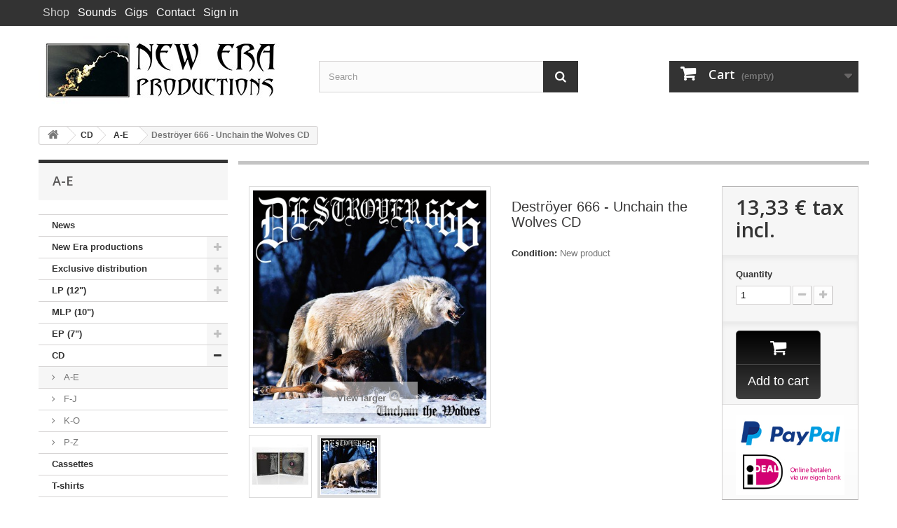

--- FILE ---
content_type: text/html; charset=utf-8
request_url: https://new-era-productions.nl/shop/a-e/13357-destroeyer-666-unchain-the-wolves-cd.html
body_size: 15587
content:
<!DOCTYPE HTML>
<!--[if lt IE 7]> <html class="no-js lt-ie9 lt-ie8 lt-ie7" lang="en-us"><![endif]-->
<!--[if IE 7]><html class="no-js lt-ie9 lt-ie8 ie7" lang="en-us"><![endif]-->
<!--[if IE 8]><html class="no-js lt-ie9 ie8" lang="en-us"><![endif]-->
<!--[if gt IE 8]> <html class="no-js ie9" lang="en-us"><![endif]-->
<html lang="en-us">
	<head>
		<meta charset="utf-8" />
		<title>Deströyer 666 - Unchain the Wolves CD - New Era Productions</title>
		<meta name="generator" content="PrestaShop" />
		<meta name="robots" content="index,follow" />
		<meta name="viewport" content="width=device-width, minimum-scale=0.25, maximum-scale=1.6, initial-scale=1.0" />
		<meta name="apple-mobile-web-app-capable" content="yes" />
		<link rel="icon" type="image/vnd.microsoft.icon" href="/shop/img/favicon.ico?1713790470" />
		<link rel="shortcut icon" type="image/x-icon" href="/shop/img/favicon.ico?1713790470" />












			<link rel="stylesheet" href="https://new-era-productions.nl/shop/themes/newera/cache/v_100_8c165d639f0fb1f7fe4aa70056e2abd6_all.css" type="text/css" media="all" />
			<link rel="stylesheet" href="https://new-era-productions.nl/shop/themes/newera/cache/v_100_3da6fff2ecac871e770e3f1cd5b6c67b_print.css" type="text/css" media="print" />
		<script type="text/javascript">
var CUSTOMIZE_TEXTFIELD = 1;
var FancyboxI18nClose = 'Close';
var FancyboxI18nNext = 'Next';
var FancyboxI18nPrev = 'Previous';
var PS_CATALOG_MODE = false;
var ajax_allowed = true;
var ajaxsearch = true;
var allowBuyWhenOutOfStock = false;
var attribute_anchor_separator = '-';
var attributesCombinations = [];
var availableLaterValue = '';
var availableNowValue = '';
var baseDir = 'https://new-era-productions.nl/shop/';
var baseUri = 'https://new-era-productions.nl/shop/';
var blocksearch_type = 'top';
var confirm_report_message = 'Are you sure that you want to report this comment?';
var contentOnly = false;
var currencyBlank = 1;
var currencyFormat = 2;
var currencyRate = 1;
var currencySign = '€';
var currentDate = '2026-01-19 02:38:57';
var customerGroupWithoutTax = false;
var customizationFields = false;
var customizationIdMessage = 'Customization #';
var default_eco_tax = 0;
var delete_txt = 'Delete';
var displayList = false;
var displayPrice = 0;
var doesntExist = 'This combination does not exist for this product. Please select another combination.';
var doesntExistNoMore = 'This product is no longer in stock';
var doesntExistNoMoreBut = 'with those attributes but is available with others.';
var ecotaxTax_rate = 0;
var fieldRequired = 'Please fill in all the required fields before saving your customization.';
var freeProductTranslation = 'Free!';
var freeShippingTranslation = 'Free shipping!';
var generated_date = 1768786736;
var group_reduction = 0;
var hasDeliveryAddress = false;
var idDefaultImage = 31320;
var id_lang = 2;
var id_product = 13357;
var img_dir = 'https://new-era-productions.nl/shop/themes/newera/img/';
var img_prod_dir = 'https://new-era-productions.nl/shop/img/p/';
var img_ps_dir = 'https://new-era-productions.nl/shop/img/';
var instantsearch = false;
var isGuest = 0;
var isLogged = 0;
var isMobile = false;
var jqZoomEnabled = false;
var maxQuantityToAllowDisplayOfLastQuantityMessage = 3;
var minimalQuantity = 1;
var moderation_active = true;
var noTaxForThisProduct = false;
var oosHookJsCodeFunctions = [];
var page_name = 'product';
var placeholder_blocknewsletter = 'Enter your e-mail';
var priceDisplayMethod = 0;
var priceDisplayPrecision = 2;
var productAvailableForOrder = true;
var productBasePriceTaxExcl = 11.016529;
var productBasePriceTaxExcluded = 11.016529;
var productHasAttributes = false;
var productPrice = 13.33;
var productPriceTaxExcluded = 11.016529;
var productPriceWithoutReduction = 13.33;
var productReference = '';
var productShowPrice = true;
var productUnitPriceRatio = 0;
var product_fileButtonHtml = 'Choose File';
var product_fileDefaultHtml = 'No file selected';
var product_specific_price = [];
var productcomment_added = 'Your comment has been added!';
var productcomment_added_moderation = 'Your comment has been added and will be available once approved by a moderator.';
var productcomment_ok = 'OK';
var productcomment_title = 'New comment';
var productcomments_controller_url = 'https://new-era-productions.nl/shop/module/productcomments/default';
var productcomments_url_rewrite = true;
var quantitiesDisplayAllowed = false;
var quantityAvailable = 0;
var quickView = true;
var reduction_percent = 0;
var reduction_price = 0;
var removingLinkText = 'remove this product from my cart';
var roundMode = 2;
var search_url = 'https://new-era-productions.nl/shop/zoeken';
var secure_key = '7ebaee112ed85a61c66663a4fa6ed284';
var specific_currency = false;
var specific_price = 0;
var static_token = '176d969b4b534b88774da76c8c2aa317';
var stf_msg_error = 'Your e-mail could not be sent. Please check the e-mail address and try again.';
var stf_msg_required = 'You did not fill required fields';
var stf_msg_success = 'Your e-mail has been sent successfully';
var stf_msg_title = 'Send to a friend';
var stf_secure_key = '6d86da95f87d6be5c1db337d42a7f208';
var stock_management = 1;
var taxRate = 21;
var toBeDetermined = 'To be determined';
var token = '176d969b4b534b88774da76c8c2aa317';
var uploading_in_progress = 'Uploading in progress, please be patient.';
var usingSecureMode = true;
</script>

		<script type="text/javascript" src="/shop/js/jquery/jquery-1.11.0.min.js"></script>
		<script type="text/javascript" src="/shop/js/jquery/jquery-migrate-1.2.1.min.js"></script>
		<script type="text/javascript" src="/shop/js/jquery/plugins/jquery.easing.js"></script>
		<script type="text/javascript" src="/shop/js/tools.js"></script>
		<script type="text/javascript" src="/shop/themes/newera/js/global.js"></script>
		<script type="text/javascript" src="/shop/themes/newera/js/autoload/10-bootstrap.min.js"></script>
		<script type="text/javascript" src="/shop/themes/newera/js/autoload/15-jquery.total-storage.min.js"></script>
		<script type="text/javascript" src="/shop/themes/newera/js/autoload/15-jquery.uniform-modified.js"></script>
		<script type="text/javascript" src="/shop/js/jquery/plugins/fancybox/jquery.fancybox.js"></script>
		<script type="text/javascript" src="/shop/themes/newera/js/products-comparison.js"></script>
		<script type="text/javascript" src="/shop/js/jquery/plugins/jquery.idTabs.js"></script>
		<script type="text/javascript" src="/shop/js/jquery/plugins/jquery.scrollTo.js"></script>
		<script type="text/javascript" src="/shop/js/jquery/plugins/jquery.serialScroll.js"></script>
		<script type="text/javascript" src="/shop/js/jquery/plugins/bxslider/jquery.bxslider.js"></script>
		<script type="text/javascript" src="/shop/themes/newera/js/product.js"></script>
		<script type="text/javascript" src="/shop/themes/newera/js/modules/blockcart/ajax-cart.js"></script>
		<script type="text/javascript" src="/shop/themes/newera/js/tools/treeManagement.js"></script>
		<script type="text/javascript" src="/shop/themes/newera/js/modules/blocknewsletter/blocknewsletter.js"></script>
		<script type="text/javascript" src="/shop/js/jquery/plugins/autocomplete/jquery.autocomplete.js"></script>
		<script type="text/javascript" src="/shop/themes/newera/js/modules/blocksearch/blocksearch.js"></script>
		<script type="text/javascript" src="/shop/modules/productcomments/js/jquery.rating.pack.js"></script>
		<script type="text/javascript" src="/shop/themes/newera/js/modules/sendtoafriend/sendtoafriend.js"></script>
		<script type="text/javascript" src="/shop/themes/newera/js/modules/crossselling/js/crossselling.js"></script>
		<script type="text/javascript" src="/shop/modules/mollie/views/js/apple_payment.js"></script>
		<script type="text/javascript" src="/shop/modules/productcomments/js/jquery.textareaCounter.plugin.js"></script>
		<script type="text/javascript" src="/shop/themes/newera/js/modules/productcomments/js/productcomments.js"></script>
			<script type="text/javascript">
$(document).ready( function() {

	$('#payment_paypal_express_checkout').click(function() {
		$('#paypal_payment_form').submit();
		return false;
	});

	$('#paypal_payment_form').live('submit', function() {
		var nb = $('#quantity_wanted').val();
		var id = $('#idCombination').val();

		$('#paypal_payment_form input[name=quantity]').val(nb);
		$('#paypal_payment_form input[name=id_p_attr]').val(id);
	});

	function displayExpressCheckoutShortcut() {
		var id_product = $('input[name="id_product"]').val();
		var id_product_attribute = $('input[name="id_product_attribute"]').val();

		$.ajax({
			type: "GET",
			url: baseDir+'/modules/pd_paypal/express_checkout/ajax.php',
			data: { get_qty: "1", id_product: id_product, id_product_attribute: id_product_attribute },
			cache: false,
			success: function(result) {
				if (result == '1') {
					$('#container_express_checkout').slideDown();
				} else {
					$('#container_express_checkout').slideUp();
				}
				return true;
			}
		});
	}

	$('select[name^="group_"]').change(function () {
		displayExpressCheckoutShortcut();
	});

	$('.color_pick').click(function () {
		displayExpressCheckoutShortcut();
	});
	
	
			

	var modulePath = 'modules/pd_paypal';
	var subFolder = '/integral_evolution';
	var fullPath = baseDir + modulePath + subFolder;
	var confirmTimer = false;
		
	if ($('form[target="hss_iframe"]').length == 0) {
		if ($('select[name^="group_"]').length > 0)
			displayExpressCheckoutShortcut();
		return false;
	} else {
		checkOrder();
	}

	function checkOrder() {
		if(confirmTimer == false)
			confirmTimer = setInterval(getOrdersCount, 1000);
	}

	});


</script><link rel="stylesheet" href="" type="text/css" media="all">

		<link rel="stylesheet" href="https://fonts.googleapis.com/css?family=Open+Sans:300,600&amp;subset=latin,latin-ext" type="text/css" media="all" />
		<!--[if IE 8]>
		<script src="https://oss.maxcdn.com/libs/html5shiv/3.7.0/html5shiv.js"></script>
		<script src="https://oss.maxcdn.com/libs/respond.js/1.3.0/respond.min.js"></script>
		<![endif]-->

		<link href="https://new-era-productions.nl/style2.css" rel="stylesheet" type="text/css" />
		<link rel="stylesheet" href="https://new-era-productions.nl/rmm-css/responsivemobilemenu.css" type="text/css"/>
		<script type="text/javascript" src="https://new-era-productions.nl/rmm-js/responsivemobilemenu.js"></script>

	</head>
	<body id="product" class="product product-13357 product-destroeyer-666-unchain-the-wolves-cd category-14 category-a-e hide-right-column lang_en">
					<div id="page">
			<div class="header-container">
				<header id="header">
					<div class="nav">
						<div class="container">

							<div id="navmenu" class="rmm">
				<ul id="header_menu" class="menu">
					<li><a href="https://new-era-productions.nl/shop/" class="menu-current navlev0" >Shop</a></li>
					<li><a href="https://soundcloud.com/new_era_productions" target="blank" class="menu-sibling navlev0">Sounds</a></li>
					<li><a href="https://www.facebook.com/doomsdaycelebration" target="blank" class="menu-sibling navlev0">Gigs</a></li>
					<li><a href="https://new-era-productions.nl/shop/contact-us" class="menu-sibling navlev0">Contact</a></li>
					<li><a href="https://new-era-productions.nl/shop/login" class="menu-sibling menu-last navlev0">Sign in</a></li><li class="ulbot pngtrans"></li>
				</ul>

				</div>

							<div class="row">





							</div>
						</div>
					</div>
					<div>
						<div class="container">
							<div class="row">
								<div id="header_logo">
									<a href="https://new-era-productions.nl/shop/" title="New Era Productions">
										<img class="logo img-responsive" src="https://new-era-productions.nl/shop/img/new-era-productions-logo-1435606881.jpg" alt="New Era Productions" width="350" height="98"/>
									</a>
								</div>
								<!-- Block search module TOP -->
<div id="search_block_top" class="col-sm-4 clearfix">
	<form id="searchbox" method="get" action="//new-era-productions.nl/shop/zoeken" >
		<input type="hidden" name="controller" value="search" />
		<input type="hidden" name="orderby" value="position" />
		<input type="hidden" name="orderway" value="desc" />
		<input class="search_query form-control" type="text" id="search_query_top" name="search_query" placeholder="Search" value="" />
		<button type="submit" name="submit_search" class="btn btn-default button-search">
			<span>Search</span>
		</button>
	</form>
</div>
<!-- /Block search module TOP --><!-- MODULE Block cart -->
<div class="col-sm-4 clearfix">
	<div class="shopping_cart">
		<a href="https://new-era-productions.nl/shop/quick-order" title="View my shopping cart" rel="nofollow">
			<b>Cart</b>
			<span class="ajax_cart_quantity unvisible">0</span>
			<span class="ajax_cart_product_txt unvisible">Product</span>
			<span class="ajax_cart_product_txt_s unvisible">Products</span>
			<span class="ajax_cart_total unvisible">
							</span>
			<span class="ajax_cart_no_product">(empty)</span>
					</a>
					<div class="cart_block block exclusive">
				<div class="block_content">
					<!-- block list of products -->
					<div class="cart_block_list">
												<p class="cart_block_no_products">
							No products
						</p>
												<div class="cart-prices">
							<div class="cart-prices-line first-line">
								<span class="price cart_block_shipping_cost ajax_cart_shipping_cost unvisible">
																			 To be determined																	</span>
								<span class="unvisible">
									Shipping
								</span>
							</div>
																						<div class="cart-prices-line">
									<span class="price cart_block_tax_cost ajax_cart_tax_cost">0,00 €</span>
									<span>Tax</span>
								</div>
														<div class="cart-prices-line last-line">
								<span class="price cart_block_total ajax_block_cart_total">0,00 €</span>
								<span>Total</span>
							</div>
															<p>
																	Prices are tax included
																</p>
													</div>
						<p class="cart-buttons">
							<a id="button_order_cart" class="btn btn-default button button-small" href="https://new-era-productions.nl/shop/quick-order" title="Check out" rel="nofollow">
								<span>
									Check out<i class="icon-chevron-right right"></i>
								</span>
							</a>
						</p>
					</div>
				</div>
			</div><!-- .cart_block -->
			</div>
</div>

	<div id="layer_cart">
		<div class="clearfix">
			<div class="layer_cart_product col-xs-12 col-md-6">
				<span class="cross" title="Close window"></span>
				<h2>
					<i class="icon-check"></i>Product successfully added to your shopping cart
				</h2>
				<div class="product-image-container layer_cart_img">
				</div>
				<div class="layer_cart_product_info">
					<span id="layer_cart_product_title" class="product-name"></span>
					<span id="layer_cart_product_attributes"></span>
					<div>
						<strong class="dark">Quantity</strong>
						<span id="layer_cart_product_quantity"></span>
					</div>
					<div>
						<strong class="dark">Total</strong>
						<span id="layer_cart_product_price"></span>
					</div>
				</div>
			</div>
			<div class="layer_cart_cart col-xs-12 col-md-6">
				<h2>
					<!-- Plural Case [both cases are needed because page may be updated in Javascript] -->
					<span class="ajax_cart_product_txt_s  unvisible">
						There are <span class="ajax_cart_quantity">0</span> items in your cart.
					</span>
					<!-- Singular Case [both cases are needed because page may be updated in Javascript] -->
					<span class="ajax_cart_product_txt ">
						There is 1 item in your cart.
					</span>
				</h2>

				<div class="layer_cart_row">
					<strong class="dark">
						Total products
																					(tax incl.)
																		</strong>
					<span class="ajax_block_products_total">
											</span>
				</div>

								<div class="layer_cart_row">
					<strong class="dark unvisible">
						Total shipping&nbsp;(tax incl.)					</strong>
					<span class="ajax_cart_shipping_cost unvisible">
													 To be determined											</span>
				</div>
									<div class="layer_cart_row">
						<strong class="dark">Tax</strong>
						<span class="price cart_block_tax_cost ajax_cart_tax_cost">0,00 €</span>
					</div>
								<div class="layer_cart_row">
					<strong class="dark">
						Total
																					(tax incl.)
																		</strong>
					<span class="ajax_block_cart_total">
											</span>
				</div>
				<div class="button-container">
					<span class="continue btn btn-default button exclusive-medium" title="Continue shopping">
						<span>
							<i class="icon-chevron-left left"></i>Continue shopping
						</span>
					</span>
					<a class="btn btn-default button button-medium"	href="https://new-era-productions.nl/shop/quick-order" title="Proceed to checkout" rel="nofollow">
						<span>
							Proceed to checkout<i class="icon-chevron-right right"></i>
						</span>
					</a>
				</div>
			</div>
		</div>
		<div class="crossseling"></div>
	</div> <!-- #layer_cart -->
	<div class="layer_cart_overlay"></div>

<!-- /MODULE Block cart -->
							</div>
						</div>
					</div>
				</header>
			</div>
			<div class="columns-container">
				<div id="columns" class="container">
											
<!-- Breadcrumb -->
<div class="breadcrumb clearfix">
	<a class="home" href="http://new-era-productions.nl/shop/" title="Return to Home"><i class="icon-home"></i></a>
			<span class="navigation-pipe">&gt;</span>
					<span class="navigation_page"><span itemscope itemtype="http://data-vocabulary.org/Breadcrumb"><a itemprop="url" href="https://new-era-productions.nl/shop/13-cd" title="CD" ><span itemprop="title">CD</span></a></span><span class="navigation-pipe">></span><span itemscope itemtype="http://data-vocabulary.org/Breadcrumb"><a itemprop="url" href="https://new-era-productions.nl/shop/14-a-e" title="A-E" ><span itemprop="title">A-E</span></a></span><span class="navigation-pipe">></span>Deströyer 666 - Unchain the Wolves CD</span>
			</div>
<!-- /Breadcrumb -->

										<div class="row">
												<div id="left_column" class="column col-xs-12 col-sm-3"><!-- Block categories module -->
<div id="categories_block_left" class="block">
	<h2 class="title_block">
					A-E
			</h2>
	<div class="block_content">
		<ul class="tree dhtml">
												
<li >
	<a 
	href="https://new-era-productions.nl/shop/36-news" title="">
		News
	</a>
	</li>

																
<li >
	<a 
	href="https://new-era-productions.nl/shop/12-new-era-productions" title="">
		New Era productions
	</a>
			<ul>
												
<li >
	<a 
	href="https://new-era-productions.nl/shop/31-cd" title="">
		CD
	</a>
	</li>

																
<li >
	<a 
	href="https://new-era-productions.nl/shop/32-lp-12" title="">
		LP (12&quot;)
	</a>
	</li>

																
<li >
	<a 
	href="https://new-era-productions.nl/shop/33-ep-7" title="">
		EP (7&quot;)
	</a>
	</li>

																
<li >
	<a 
	href="https://new-era-productions.nl/shop/34-tapes" title="">
		Tapes
	</a>
	</li>

																
<li class="last">
	<a 
	href="https://new-era-productions.nl/shop/35-special-editions" title="">
		Special editions
	</a>
	</li>

									</ul>
	</li>

																
<li >
	<a 
	href="https://new-era-productions.nl/shop/46-exclusive-distribution" title="">
		Exclusive distribution
	</a>
			<ul>
												
<li >
	<a 
	href="https://new-era-productions.nl/shop/54-berserk-ritual" title="">
		Berserk Ritual
	</a>
	</li>

																
<li >
	<a 
	href="https://new-era-productions.nl/shop/47-medieval-prophecy-records" title="">
		Medieval Prophecy Records
	</a>
	</li>

																
<li >
	<a 
	href="https://new-era-productions.nl/shop/49-death-hymns" title="">
		Death Hymns
	</a>
	</li>

																
<li >
	<a 
	href="https://new-era-productions.nl/shop/53-aske" title="">
		A.S.K.E. 
	</a>
	</li>

																
<li >
	<a 
	href="https://new-era-productions.nl/shop/50-vanagandr" title="">
		Vánagandr 
	</a>
	</li>

																
<li class="last">
	<a 
	href="https://new-era-productions.nl/shop/48-namazu-productions" title="">
		Namazu Productions
	</a>
	</li>

									</ul>
	</li>

																
<li >
	<a 
	href="https://new-era-productions.nl/shop/18-lp-12" title="">
		LP (12&quot;)
	</a>
			<ul>
												
<li >
	<a 
	href="https://new-era-productions.nl/shop/19-a-e" title="">
		A-E
	</a>
	</li>

																
<li >
	<a 
	href="https://new-era-productions.nl/shop/20-f-j" title="">
		F-J
	</a>
	</li>

																
<li >
	<a 
	href="https://new-era-productions.nl/shop/21-k-o" title="">
		K-O
	</a>
	</li>

																
<li class="last">
	<a 
	href="https://new-era-productions.nl/shop/22-p-z" title="">
		P-Z
	</a>
	</li>

									</ul>
	</li>

																
<li >
	<a 
	href="https://new-era-productions.nl/shop/23-mlp-10" title="">
		MLP (10&quot;)
	</a>
	</li>

																
<li >
	<a 
	href="https://new-era-productions.nl/shop/24-ep-7" title="">
		EP (7&quot;)
	</a>
			<ul>
												
<li >
	<a 
	href="https://new-era-productions.nl/shop/25-a-e" title="">
		A-E
	</a>
	</li>

																
<li >
	<a 
	href="https://new-era-productions.nl/shop/26-f-j" title="">
		F-J
	</a>
	</li>

																
<li >
	<a 
	href="https://new-era-productions.nl/shop/27-k-o" title="">
		K-O
	</a>
	</li>

																
<li class="last">
	<a 
	href="https://new-era-productions.nl/shop/28-p-z" title="">
		P-Z
	</a>
	</li>

									</ul>
	</li>

																
<li >
	<a 
	href="https://new-era-productions.nl/shop/13-cd" title="">
		CD
	</a>
			<ul>
												
<li >
	<a 
	href="https://new-era-productions.nl/shop/14-a-e" class="selected" title="">
		A-E
	</a>
	</li>

																
<li >
	<a 
	href="https://new-era-productions.nl/shop/15-f-j" title="">
		F-J
	</a>
	</li>

																
<li >
	<a 
	href="https://new-era-productions.nl/shop/16-k-o" title="">
		K-O
	</a>
	</li>

																
<li class="last">
	<a 
	href="https://new-era-productions.nl/shop/17-p-z" title="">
		P-Z
	</a>
	</li>

									</ul>
	</li>

																
<li >
	<a 
	href="https://new-era-productions.nl/shop/29-cassettes" title="">
		Cassettes
	</a>
	</li>

																
<li >
	<a 
	href="https://new-era-productions.nl/shop/37-t-shirts" title="">
		T-shirts
	</a>
	</li>

																
<li >
	<a 
	href="https://new-era-productions.nl/shop/30-magazines" title="">
		Magazines
	</a>
	</li>

																
<li >
	<a 
	href="https://new-era-productions.nl/shop/44-patches" title="">
		Patches
	</a>
	</li>

																
<li >
	<a 
	href="https://new-era-productions.nl/shop/45-other" title="">
		Other
	</a>
	</li>

																
<li >
	<a 
	href="https://new-era-productions.nl/shop/38-2nd-hand-single-copies" title="">
		2nd hand / single copies
	</a>
	</li>

																
<li class="last">
	<a 
	href="https://new-era-productions.nl/shop/51-sale" title="">
		SALE!
	</a>
	</li>

									</ul>
	</div>
</div>
<!-- /Block categories module -->
<!-- MODULE Block best sellers -->
<div id="best-sellers_block_right" class="block products_block">
	<h4 class="title_block">
    	<a href="https://new-era-productions.nl/shop/best-sold-articles" title="View a top sellers products">Top sellers</a>
    </h4>
	<div class="block_content">
			<ul class="block_content products-block">
						<li class="clearfix">
				<a href="https://new-era-productions.nl/shop/k-o/11640-moenen-of-xezbeth-dawn-of-morbid-sorcery-lp-black-vinyl.html" title="Moenen of Xezbeth - Dawn of Morbid Sorcery LP (Black vinyl)" class="products-block-image content_img clearfix">
					<img class="replace-2x img-responsive" src="https://new-era-productions.nl/shop/27425-small_default/moenen-of-xezbeth-dawn-of-morbid-sorcery-lp-black-vinyl.jpg" alt="Moenen of Xezbeth - Dawn of Morbid Sorcery LP (Black vinyl)" />
				</a>
				<div class="product-content">
                	<h5>
                    	<a class="product-name" href="https://new-era-productions.nl/shop/k-o/11640-moenen-of-xezbeth-dawn-of-morbid-sorcery-lp-black-vinyl.html" title="Moenen of Xezbeth - Dawn of Morbid Sorcery LP (Black vinyl)">
                            Moenen of Xezbeth - Dawn of Morbid Sorcery LP (Black vinyl)
                        </a>
                    </h5>
                    <p class="product-description">Moenen of Xezbeth 2017 demo tape for the first time on 12" !This is the...</p>
                                            <div class="price-box">
                            <span class="price">13,33 €</span>
                        </div>
                                    </div>
			</li>
					<li class="clearfix">
				<a href="https://new-era-productions.nl/shop/k-o/12646-malokarpatan-botulistum-split-12lp.html" title="Malokarpatan / Botulistum - Split 12&quot;LP" class="products-block-image content_img clearfix">
					<img class="replace-2x img-responsive" src="https://new-era-productions.nl/shop/29772-small_default/malokarpatan-botulistum-split-12lp.jpg" alt="Malokarpatan / Botulistum - Split 12&quot;LP" />
				</a>
				<div class="product-content">
                	<h5>
                    	<a class="product-name" href="https://new-era-productions.nl/shop/k-o/12646-malokarpatan-botulistum-split-12lp.html" title="Malokarpatan / Botulistum - Split 12&quot;LP">
                            Malokarpatan / Botulistum - Split 12&quot;LP
                        </a>
                    </h5>
                    <p class="product-description">Vinyl-exclusive split LP by this Slovak-Dutch drunken alliance....</p>
                                            <div class="price-box">
                            <span class="price">13,33 €</span>
                        </div>
                                    </div>
			</li>
					<li class="clearfix">
				<a href="https://new-era-productions.nl/shop/f-j/11828-forbidden-temple-ii-pact-with-evil-lp.html" title="Forbidden Temple - II / Pact with Evil LP" class="products-block-image content_img clearfix">
					<img class="replace-2x img-responsive" src="https://new-era-productions.nl/shop/27844-small_default/forbidden-temple-ii-pact-with-evil-lp.jpg" alt="Forbidden Temple - II / Pact with Evil LP" />
				</a>
				<div class="product-content">
                	<h5>
                    	<a class="product-name" href="https://new-era-productions.nl/shop/f-j/11828-forbidden-temple-ii-pact-with-evil-lp.html" title="Forbidden Temple - II / Pact with Evil LP">
                            Forbidden Temple - II / Pact with Evil LP
                        </a>
                    </h5>
                    <p class="product-description">This 12" features the 2nd tape of the band released back in 2017 through...</p>
                                            <div class="price-box">
                            <span class="price">13,33 €</span>
                        </div>
                                    </div>
			</li>
					<li class="clearfix">
				<a href="https://new-era-productions.nl/shop/magazines/6578-the-sinister-flame-vi-magazine.html" title="The Sinister Flame VI magazine" class="products-block-image content_img clearfix">
					<img class="replace-2x img-responsive" src="https://new-era-productions.nl/shop/14650-small_default/the-sinister-flame-vi-magazine.jpg" alt="The Sinister Flame VI magazine" />
				</a>
				<div class="product-content">
                	<h5>
                    	<a class="product-name" href="https://new-era-productions.nl/shop/magazines/6578-the-sinister-flame-vi-magazine.html" title="The Sinister Flame VI magazine">
                            The Sinister Flame VI: Black Pilgrimage Magazine
                        </a>
                    </h5>
                    <p class="product-description">80/A4 pages printed in full colour, designed by Lunar Revelations, with...</p>
                                            <div class="price-box">
                            <span class="price">10,28 €</span>
                        </div>
                                    </div>
			</li>
					<li class="clearfix">
				<a href="https://new-era-productions.nl/shop/p-z/11948-pest-hail-the-black-metal-wolves-of-belial-lp.html" title="Pest - Hail the Black Metal Wolves of Belial LP" class="products-block-image content_img clearfix">
					<img class="replace-2x img-responsive" src="https://new-era-productions.nl/shop/28122-small_default/pest-hail-the-black-metal-wolves-of-belial-lp.jpg" alt="Pest - Hail the Black Metal Wolves of Belial LP" />
				</a>
				<div class="product-content">
                	<h5>
                    	<a class="product-name" href="https://new-era-productions.nl/shop/p-z/11948-pest-hail-the-black-metal-wolves-of-belial-lp.html" title="Pest - Hail the Black Metal Wolves of Belial LP">
                            Pest - Hail the Black Metal Wolves of Belial LP (Black vinyl)
                        </a>
                    </h5>
                    <p class="product-description">PEST from Finland: All material of Werewolf's horde that would later...</p>
                                            <div class="price-box">
                            <span class="price">16,66 €</span>
                        </div>
                                    </div>
			</li>
					<li class="clearfix">
				<a href="https://new-era-productions.nl/shop/p-z/4847-sabbat-pentacle-split-picture-ep.html" title="Sabbat / Pentacle - SPlit Picture EP" class="products-block-image content_img clearfix">
					<img class="replace-2x img-responsive" src="https://new-era-productions.nl/shop/10276-small_default/sabbat-pentacle-split-picture-ep.jpg" alt="Sabbat / Pentacle - SPlit Picture EP" />
				</a>
				<div class="product-content">
                	<h5>
                    	<a class="product-name" href="https://new-era-productions.nl/shop/p-z/4847-sabbat-pentacle-split-picture-ep.html" title="Sabbat / Pentacle - SPlit Picture EP">
                            Sabbat / Pentacle - Split Picture EP
                        </a>
                    </h5>
                    <p class="product-description">The final part of this picture 7"EP trilogy is out now.</p>
                                            <div class="price-box">
                            <span class="price">7,77 €</span>
                        </div>
                                    </div>
			</li>
					<li class="clearfix">
				<a href="https://new-era-productions.nl/shop/magazines/8355-the-sinister-flame-liberation-issue-vii-magazine.html" title="The Sinister Flame: Liberation Issue VII Magazine" class="products-block-image content_img clearfix">
					<img class="replace-2x img-responsive" src="https://new-era-productions.nl/shop/19393-small_default/the-sinister-flame-liberation-issue-vii-magazine.jpg" alt="The Sinister Flame: Liberation Issue VII Magazine" />
				</a>
				<div class="product-content">
                	<h5>
                    	<a class="product-name" href="https://new-era-productions.nl/shop/magazines/8355-the-sinister-flame-liberation-issue-vii-magazine.html" title="The Sinister Flame: Liberation Issue VII Magazine">
                            The Sinister Flame: Liberation Issue VII Magazine
                        </a>
                    </h5>
                    <p class="product-description"></p>
                                            <div class="price-box">
                            <span class="price">10,00 €</span>
                        </div>
                                    </div>
			</li>
					<li class="clearfix">
				<a href="https://new-era-productions.nl/shop/k-o/15062-kryukokrest-zhestokost-i-vlast-picture-lp.html" title="Крюкокрест - Жестокость и власть LP" class="products-block-image content_img clearfix">
					<img class="replace-2x img-responsive" src="https://new-era-productions.nl/shop/35019-small_default/kryukokrest-zhestokost-i-vlast-picture-lp.jpg" alt="Крюкокрест - Жестокость и власть LP" />
				</a>
				<div class="product-content">
                	<h5>
                    	<a class="product-name" href="https://new-era-productions.nl/shop/k-o/15062-kryukokrest-zhestokost-i-vlast-picture-lp.html" title="Крюкокрест - Жестокость и власть LP">
                            Крюкокрест - Жестокость и власть LP
                        </a>
                    </h5>
                    <p class="product-description">New album by these Russian maniacs. 
Definitely one of their best...</p>
                                            <div class="price-box">
                            <span class="price">19,99 €</span>
                        </div>
                                    </div>
			</li>
					<li class="clearfix">
				<a href="https://new-era-productions.nl/shop/cassettes/10540-leshij-poganye-sny-demo-tape.html" title="Леший - Поганые Сны demo TAPE" class="products-block-image content_img clearfix">
					<img class="replace-2x img-responsive" src="https://new-era-productions.nl/shop/24784-small_default/leshij-poganye-sny-demo-tape.jpg" alt="Леший - Поганые Сны demo TAPE" />
				</a>
				<div class="product-content">
                	<h5>
                    	<a class="product-name" href="https://new-era-productions.nl/shop/cassettes/10540-leshij-poganye-sny-demo-tape.html" title="Леший - Поганые Сны demo TAPE">
                            Леший - Поганые Сны demo TAPE
                        </a>
                    </h5>
                    <p class="product-description">https://youtu.be/IlkB2X4K0OU</p>
                                            <div class="price-box">
                            <span class="price">8,88 €</span>
                        </div>
                                    </div>
			</li>
					<li class="clearfix">
				<a href="https://new-era-productions.nl/shop/magazines/1137-the-sinister-flame-iv-hammer-of-black-illumination.html" title="The Sinister Flame IV - Hammer of Black Illumination" class="products-block-image content_img clearfix">
					<img class="replace-2x img-responsive" src="https://new-era-productions.nl/shop/1627-small_default/the-sinister-flame-iv-hammer-of-black-illumination.jpg" alt="The Sinister Flame IV - Hammer of Black Illumination" />
				</a>
				<div class="product-content">
                	<h5>
                    	<a class="product-name" href="https://new-era-productions.nl/shop/magazines/1137-the-sinister-flame-iv-hammer-of-black-illumination.html" title="The Sinister Flame IV - Hammer of Black Illumination">
                            The Sinister Flame IV - Hammer of Black Illumination
                        </a>
                    </h5>
                    <p class="product-description"></p>
                                            <div class="price-box">
                            <span class="price">6,28 €</span>
                        </div>
                                    </div>
			</li>
				</ul>
		<div class="lnk">
        	<a href="https://new-era-productions.nl/shop/best-sold-articles" title="All best sellers"  class="btn btn-default button button-small"><span>All best sellers<i class="icon-chevron-right right"></i></span></a>
        </div>
		</div>
</div>
<!-- /MODULE Block best sellers --></div>
																		<div id="center_column" class="center_column col-xs-12 col-sm-9">
	

							<div itemscope itemtype="http://schema.org/Product">
	<div class="primary_block row">
					<div class="container">
				<div class="top-hr"></div>
			</div>
								<!-- left infos-->
		<div class="pb-left-column col-xs-12 col-sm-4 col-md-5">
			<!-- product img-->
			<div id="image-block" class="clearfix">
																	<span id="view_full_size">
													<img id="bigpic" itemprop="image" src="https://new-era-productions.nl/shop/31320-large_default/destroeyer-666-unchain-the-wolves-cd.jpg" title="Deströyer 666 - Unchain the Wolves CD" alt="Deströyer 666 - Unchain the Wolves CD" width="458" height="458"/>
															<span class="span_link no-print">View larger</span>
																		</span>
							</div> <!-- end image-block -->
							<!-- thumbnails -->
				<div id="views_block" class="clearfix ">
										<div id="thumbs_list">
						<ul id="thumbs_list_frame">
																																																						<li id="thumbnail_31319">
									<a href="https://new-era-productions.nl/shop/31319-thickbox_default/destroeyer-666-unchain-the-wolves-cd.jpg"	data-fancybox-group="other-views" class="fancybox" title="Deströyer 666 - Unchain the Wolves CD">
										<img class="img-responsive" id="thumb_31319" src="https://new-era-productions.nl/shop/31319-cart_default/destroeyer-666-unchain-the-wolves-cd.jpg" alt="Deströyer 666 - Unchain the Wolves CD" title="Deströyer 666 - Unchain the Wolves CD" height="80" width="80" itemprop="image" />
									</a>
								</li>
																																																<li id="thumbnail_31320" class="last">
									<a href="https://new-era-productions.nl/shop/31320-thickbox_default/destroeyer-666-unchain-the-wolves-cd.jpg"	data-fancybox-group="other-views" class="fancybox shown" title="Deströyer 666 - Unchain the Wolves CD">
										<img class="img-responsive" id="thumb_31320" src="https://new-era-productions.nl/shop/31320-cart_default/destroeyer-666-unchain-the-wolves-cd.jpg" alt="Deströyer 666 - Unchain the Wolves CD" title="Deströyer 666 - Unchain the Wolves CD" height="80" width="80" itemprop="image" />
									</a>
								</li>
																			</ul>
					</div> <!-- end thumbs_list -->
									</div> <!-- end views-block -->
				<!-- end thumbnails -->
										<p class="resetimg clear no-print">
					<span id="wrapResetImages" style="display: none;">
						<a href="https://new-era-productions.nl/shop/a-e/13357-destroeyer-666-unchain-the-wolves-cd.html" data-id="resetImages">
							<i class="icon-repeat"></i>
							Display all pictures
						</a>
					</span>
				</p>
					</div> <!-- end pb-left-column -->
		<!-- end left infos-->
		<!-- center infos -->
		<div class="pb-center-column col-xs-12 col-sm-4">
						<h1 itemprop="name">Deströyer 666 - Unchain the Wolves CD</h1>
			<p id="product_reference" style="display: none;">
				<label>Reference: </label>
				<span class="editable" itemprop="sku"></span>
			</p>
						<p id="product_condition">
				<label>Condition: </label>
									<link itemprop="itemCondition" href="http://schema.org/NewCondition"/>
					<span class="editable">New product</span>
							</p>
												<!-- availability or doesntExist -->
			<p id="availability_statut" style="display: none;">
				
				<span id="availability_value" class="label label-success"></span>
			</p>
							
				<p class="warning_inline" id="last_quantities" style="display: none" >Warning: Last items in stock!</p>
						<p id="availability_date" style="display: none;">
				<span id="availability_date_label">Availability date:</span>
				<span id="availability_date_value"></span>
			</p>
			<!-- Out of stock hook -->
			<div id="oosHook" style="display: none;">
				
			</div>
			 
<!--  /Module ProductComments -->
			
		</div>
		<!-- end center infos-->
		<!-- pb-right-column-->
		<div class="pb-right-column col-xs-12 col-sm-4 col-md-3">
						<!-- add to cart form-->
			<form id="buy_block" action="https://new-era-productions.nl/shop/shopping-cart" method="post">
				<!-- hidden datas -->
				<p class="hidden">
					<input type="hidden" name="token" value="176d969b4b534b88774da76c8c2aa317" />
					<input type="hidden" name="id_product" value="13357" id="product_page_product_id" />
					<input type="hidden" name="add" value="1" />
					<input type="hidden" name="id_product_attribute" id="idCombination" value="" />
				</p>
				<div class="box-info-product">
					<div class="content_prices clearfix">
													<!-- prices -->
							<div>
								<p class="our_price_display" itemprop="offers" itemscope itemtype="http://schema.org/Offer"><link itemprop="availability" href="http://schema.org/InStock"/><span id="our_price_display" class="price" itemprop="price">13,33 €</span> tax incl.<meta itemprop="priceCurrency" content="EUR" /></p>
								<p id="reduction_percent"  style="display:none;"><span id="reduction_percent_display"></span></p>
								<p id="reduction_amount"  style="display:none"><span id="reduction_amount_display"></span></p>
								<p id="old_price" class="hidden"><span id="old_price_display"></span></p>
															</div> <!-- end prices -->
																											 
						
						<div class="clear"></div>
					</div> <!-- end content_prices -->
					<div class="product_attributes clearfix">
						<!-- quantity wanted -->
												<p id="quantity_wanted_p">
							<label>Quantity</label>
							<input type="text" name="qty" id="quantity_wanted" class="text" value="1" />
							<a href="#" data-field-qty="qty" class="btn btn-default button-minus product_quantity_down">
								<span><i class="icon-minus"></i></span>
							</a>
							<a href="#" data-field-qty="qty" class="btn btn-default button-plus product_quantity_up">
								<span><i class="icon-plus"></i></span>
							</a>
							<span class="clearfix"></span>
						</p>
												<!-- minimal quantity wanted -->
						<p id="minimal_quantity_wanted_p" style="display: none;">
							The minimum purchase order quantity for the product is <b id="minimal_quantity_label">1</b>
						</p>
											</div> <!-- end product_attributes -->
					<div class="box-cart-bottom">
						<div>
							<p id="add_to_cart" class="buttons_bottom_block no-print">
								<button type="submit" name="Submit" class="exclusive">
									<span>Add to cart</span>
								</button>
							</p>
						</div>
						<!-- Productpaymentlogos module -->
<div id="product_payment_logos">
	<div class="box-security">
    <h5 class="product-heading-h5"></h5>
  			<img src="/shop/modules/productpaymentlogos/img/ccc26b4402e6f64d41ffdf196e71a4fa.jpg" alt="" class="img-responsive" />
	    </div>
</div>
<!-- /Productpaymentlogos module -->
					</div> <!-- end box-cart-bottom -->
				</div> <!-- end box-info-product -->
			</form>
					</div> <!-- end pb-right-column-->
	</div> <!-- end primary_block -->
								<!-- More info -->
			<section class="page-product-box">
				<h3 class="page-product-heading">More info</h3>									<!-- full description -->
					<div  class="rte"><p>DESTROYER 666 should need no introduction. But back in 1997, the Australians were a relatively new entity, forming from the ashes of Bestial Warlust and introducing themselves to the metal underground with the <em>Violence is the Prince of This World</em> EP in '95. Two years later, DESTROYER 666 would throw down the gauntlet to the international metal scene with soon-to-be-classic debut album <em>Unchain the Wolves. </em>Devastating yet dynamic to the bitter, bloody end, <em>Unchain the Wolves</em> comprises 50 minutes of black metal magick 'n' might that quickly became the band's ever-unique trademark: epic and anthemic songwriting, gritty yet considered execution, and each song as integral as the last. Just try not headbanging to stone-cold classics like "Australian and Anti-Christ" and "Satan's Hammer"; if you don't, then you must be dead.<br /> <br /> Now, HELLS HEADBANGERS unchains the wolves with vinyl LP, CD and pro cassette versions of this heavy metal classic. As DESTROYER 666 themselves said, <em>Unchain the Wolves!</em></p></div>
			</section>
			<!--end  More info -->
						<!--HOOK_PRODUCT_TAB -->
		<section class="page-product-box">
			
<h3 id="#idTab5" class="idTabHrefShort page-product-heading">Reviews</h3> 
			<div id="idTab5">
	<div id="product_comments_block_tab">
								<p class="align_center">No customer reviews for the moment.</p>
						</div> <!-- #product_comments_block_tab -->
</div>

<!-- Fancybox -->
<div style="display: none;">
	<div id="new_comment_form">
		<form id="id_new_comment_form" action="#">
			<h2 class="page-subheading">
				Write a review
			</h2>
			<div class="row">
									<div class="product clearfix  col-xs-12 col-sm-6">
						<img src="https://new-era-productions.nl/shop/31320-medium_default/destroeyer-666-unchain-the-wolves-cd.jpg" height="125" width="125" alt="Deströyer 666 - Unchain the Wolves CD" />
						<div class="product_desc">
							<p class="product_name">
								<strong>Deströyer 666 - Unchain the Wolves CD</strong>
							</p>
							
						</div>
					</div>
								<div class="new_comment_form_content col-xs-12 col-sm-6">
					<div id="new_comment_form_error" class="error" style="display: none; padding: 15px 25px">
						<ul></ul>
					</div>
											<ul id="criterions_list">
													<li>
								<label>Quality:</label>
								<div class="star_content">
									<input class="star" type="radio" name="criterion[1]" value="1" />
									<input class="star" type="radio" name="criterion[1]" value="2" />
									<input class="star" type="radio" name="criterion[1]" value="3" checked="checked" />
									<input class="star" type="radio" name="criterion[1]" value="4" />
									<input class="star" type="radio" name="criterion[1]" value="5" />
								</div>
								<div class="clearfix"></div>
							</li>
												</ul>
										<label for="comment_title">
						Title: <sup class="required">*</sup>
					</label>
					<input id="comment_title" name="title" type="text" value=""/>
					<label for="content">
						Comment: <sup class="required">*</sup>
					</label>
					<textarea id="content" name="content"></textarea>
										<div id="new_comment_form_footer">
						<input id="id_product_comment_send" name="id_product" type="hidden" value='13357' />
						<p class="fl required"><sup>*</sup> Required fields</p>
						<p class="fr">
							<button id="submitNewMessage" name="submitMessage" type="submit" class="btn button button-small">
								<span>Submit</span>
							</button>&nbsp;
							or&nbsp;
							<a class="closefb" href="#">
								Cancel
							</a>
						</p>
						<div class="clearfix"></div>
					</div> <!-- #new_comment_form_footer -->
				</div>
			</div>
		</form><!-- /end new_comment_form_content -->
	</div>
</div>
<!-- End fancybox -->

		</section>
		<!--end HOOK_PRODUCT_TAB -->
				<h2>PROCEED TO PAYPAL EXPRESS CHECKOUT</h2>
<div id="container_express_checkout" style="margin: 10px 40px 0 0">
			<img id="payment_paypal_express_checkout" src="https://www.paypal.com/en_US/i/btn/btn_xpressCheckout.gif" alt="" />
		</div>
<div class="clearfix"></div>
<h2 style="margin-bottom:30px; margin-top:50px;">PROCEED AS A REGISTERED CUSTOMER</h2>
<form id="paypal_payment_form" action="https://new-era-productions.nl/shop/modules/pd_paypal/express_checkout/payment.php" data-ajax="false" title="Pay with PayPal" method="post" data-ajax="false">
	<input type="hidden" name="id_product" value="13357" />	
	<!-- Change dynamicaly when the form is submitted -->
	<input type="hidden" name="quantity" value="1" />
	<input type="hidden" name="id_p_attr" value="" />
	<input type="hidden" name="express_checkout" value="product"/>
	<input type="hidden" name="current_shop_url" value="https://new-era-productions.nl/shop/a-e/13357-destroeyer-666-unchain-the-wolves-cd.html?" />
	<input type="hidden" name="bn" value="FR_PRESTASHOP_H3S" />
</form>
    <section id="crossselling" class="page-product-box">
    	<h3 class="productscategory_h2 page-product-heading">
                            Customers who bought this product also bought:
                    </h3>
    	<div id="crossselling_list">
            <ul id="crossselling_list_car" class="clearfix">
                                    <li class="product-box item" itemprop="isRelatedTo" itemscope itemtype="http://schema.org/Product">
                        <a class="lnk_img product-image" href="https://new-era-productions.nl/shop/cassettes/12235-satanic-warmaster-aamongandr-tape.html" title="Satanic Warmaster - Aamongandr TAPE" >
                            <img itemprop="image" src="https://new-era-productions.nl/shop/28788-home_default/satanic-warmaster-aamongandr-tape.jpg" alt="Satanic Warmaster - Aamongandr TAPE" />
                        </a>
                        <div class="s_title_block">
                            <h5 itemprop="name" class="product-name">
                                <a itemprop="url" href="https://new-era-productions.nl/shop/cassettes/12235-satanic-warmaster-aamongandr-tape.html" title="Satanic Warmaster - Aamongandr TAPE">
                                    Satanic...
                                </a>
                            </h5>
                        </div>
                                                    <p class="price_display">
                                <span class="price">12,00 €</span>
                            </p>
                                                <div class="clearfix" style="margin-top:5px">
                                                            <div class="no-print">
                                    <a class="exclusive button ajax_add_to_cart_button" href="https://new-era-productions.nl/shop/shopping-cart?qty=1&amp;id_product=12235&amp;token=176d969b4b534b88774da76c8c2aa317&amp;add=" data-id-product="12235" title="Add to cart">
                                        <span>Add to cart</span>
                                    </a>
                                </div>
                                                    </div>
                    </li>
                                    <li class="product-box item" itemprop="isRelatedTo" itemscope itemtype="http://schema.org/Product">
                        <a class="lnk_img product-image" href="https://new-era-productions.nl/shop/a-e/14331-beherit-drawing-down-the-moon-lp.html" title="Beherit - Drawing Down The Moon CD (US edition)" >
                            <img itemprop="image" src="https://new-era-productions.nl/shop/33462-home_default/beherit-drawing-down-the-moon-lp.jpg" alt="Beherit - Drawing Down The Moon CD (US edition)" />
                        </a>
                        <div class="s_title_block">
                            <h5 itemprop="name" class="product-name">
                                <a itemprop="url" href="https://new-era-productions.nl/shop/a-e/14331-beherit-drawing-down-the-moon-lp.html" title="Beherit - Drawing Down The Moon CD (US edition)">
                                    Beherit -...
                                </a>
                            </h5>
                        </div>
                                                    <p class="price_display">
                                <span class="price">13,33 €</span>
                            </p>
                                                <div class="clearfix" style="margin-top:5px">
                                                            <div class="no-print">
                                    <a class="exclusive button ajax_add_to_cart_button" href="https://new-era-productions.nl/shop/shopping-cart?qty=1&amp;id_product=14331&amp;token=176d969b4b534b88774da76c8c2aa317&amp;add=" data-id-product="14331" title="Add to cart">
                                        <span>Add to cart</span>
                                    </a>
                                </div>
                                                    </div>
                    </li>
                                    <li class="product-box item" itemprop="isRelatedTo" itemscope itemtype="http://schema.org/Product">
                        <a class="lnk_img product-image" href="https://new-era-productions.nl/shop/a-e/13163-amon-sacrificial-feasting-the-beast-cd.html" title="Amon - Sacrificial / Feasting The Beast CD" >
                            <img itemprop="image" src="https://new-era-productions.nl/shop/30909-home_default/amon-sacrificial-feasting-the-beast-cd.jpg" alt="Amon - Sacrificial / Feasting The Beast CD" />
                        </a>
                        <div class="s_title_block">
                            <h5 itemprop="name" class="product-name">
                                <a itemprop="url" href="https://new-era-productions.nl/shop/a-e/13163-amon-sacrificial-feasting-the-beast-cd.html" title="Amon - Sacrificial / Feasting The Beast CD">
                                    Amon -...
                                </a>
                            </h5>
                        </div>
                                                    <p class="price_display">
                                <span class="price">13,33 €</span>
                            </p>
                                                <div class="clearfix" style="margin-top:5px">
                                                            <div class="no-print">
                                    <a class="exclusive button ajax_add_to_cart_button" href="https://new-era-productions.nl/shop/shopping-cart?qty=1&amp;id_product=13163&amp;token=176d969b4b534b88774da76c8c2aa317&amp;add=" data-id-product="13163" title="Add to cart">
                                        <span>Add to cart</span>
                                    </a>
                                </div>
                                                    </div>
                    </li>
                                    <li class="product-box item" itemprop="isRelatedTo" itemscope itemtype="http://schema.org/Product">
                        <a class="lnk_img product-image" href="https://new-era-productions.nl/shop/a-e/12706-absu-the-sun-of-tiphareth-cd.html" title="Absu - The Sun Of Tiphareth  CD" >
                            <img itemprop="image" src="https://new-era-productions.nl/shop/29895-home_default/absu-the-sun-of-tiphareth-cd.jpg" alt="Absu - The Sun Of Tiphareth  CD" />
                        </a>
                        <div class="s_title_block">
                            <h5 itemprop="name" class="product-name">
                                <a itemprop="url" href="https://new-era-productions.nl/shop/a-e/12706-absu-the-sun-of-tiphareth-cd.html" title="Absu - The Sun Of Tiphareth  CD">
                                    Absu - The...
                                </a>
                            </h5>
                        </div>
                                                    <p class="price_display">
                                <span class="price">13,33 €</span>
                            </p>
                                                <div class="clearfix" style="margin-top:5px">
                                                            <div class="no-print">
                                    <a class="exclusive button ajax_add_to_cart_button" href="https://new-era-productions.nl/shop/shopping-cart?qty=1&amp;id_product=12706&amp;token=176d969b4b534b88774da76c8c2aa317&amp;add=" data-id-product="12706" title="Add to cart">
                                        <span>Add to cart</span>
                                    </a>
                                </div>
                                                    </div>
                    </li>
                                    <li class="product-box item" itemprop="isRelatedTo" itemscope itemtype="http://schema.org/Product">
                        <a class="lnk_img product-image" href="https://new-era-productions.nl/shop/f-j/15393-fellwinter-the-dawn-of-winter-cd.html" title="Fellwinter - The Dawn of Winter CD" >
                            <img itemprop="image" src="https://new-era-productions.nl/shop/35725-home_default/fellwinter-the-dawn-of-winter-cd.jpg" alt="Fellwinter - The Dawn of Winter CD" />
                        </a>
                        <div class="s_title_block">
                            <h5 itemprop="name" class="product-name">
                                <a itemprop="url" href="https://new-era-productions.nl/shop/f-j/15393-fellwinter-the-dawn-of-winter-cd.html" title="Fellwinter - The Dawn of Winter CD">
                                    Fellwinter -...
                                </a>
                            </h5>
                        </div>
                                                    <p class="price_display">
                                <span class="price">16,66 €</span>
                            </p>
                                                <div class="clearfix" style="margin-top:5px">
                                                            <div class="no-print">
                                    <a class="exclusive button ajax_add_to_cart_button" href="https://new-era-productions.nl/shop/shopping-cart?qty=1&amp;id_product=15393&amp;token=176d969b4b534b88774da76c8c2aa317&amp;add=" data-id-product="15393" title="Add to cart">
                                        <span>Add to cart</span>
                                    </a>
                                </div>
                                                    </div>
                    </li>
                                    <li class="product-box item" itemprop="isRelatedTo" itemscope itemtype="http://schema.org/Product">
                        <a class="lnk_img product-image" href="https://new-era-productions.nl/shop/k-o/11328-necromantic-worship-rites-of-resurrection-die-hard-lp.html" title="Necromantic Worship - Rites of Resurrection DIE-HARD LP" >
                            <img itemprop="image" src="https://new-era-productions.nl/shop/26678-home_default/necromantic-worship-rites-of-resurrection-die-hard-lp.jpg" alt="Necromantic Worship - Rites of Resurrection DIE-HARD LP" />
                        </a>
                        <div class="s_title_block">
                            <h5 itemprop="name" class="product-name">
                                <a itemprop="url" href="https://new-era-productions.nl/shop/k-o/11328-necromantic-worship-rites-of-resurrection-die-hard-lp.html" title="Necromantic Worship - Rites of Resurrection DIE-HARD LP">
                                    Necromantic...
                                </a>
                            </h5>
                        </div>
                                                    <p class="price_display">
                                <span class="price">29,99 €</span>
                            </p>
                                                <div class="clearfix" style="margin-top:5px">
                                                            <div class="no-print">
                                    <a class="exclusive button ajax_add_to_cart_button" href="https://new-era-productions.nl/shop/shopping-cart?qty=1&amp;id_product=11328&amp;token=176d969b4b534b88774da76c8c2aa317&amp;add=" data-id-product="11328" title="Add to cart">
                                        <span>Add to cart</span>
                                    </a>
                                </div>
                                                    </div>
                    </li>
                                    <li class="product-box item" itemprop="isRelatedTo" itemscope itemtype="http://schema.org/Product">
                        <a class="lnk_img product-image" href="https://new-era-productions.nl/shop/f-j/12976-immortal-diabolical-fullmoon-mysticism-cd.html" title="Immortal - Diabolical fullmoon mysticism Slipcase-CD" >
                            <img itemprop="image" src="https://new-era-productions.nl/shop/30505-home_default/immortal-diabolical-fullmoon-mysticism-cd.jpg" alt="Immortal - Diabolical fullmoon mysticism Slipcase-CD" />
                        </a>
                        <div class="s_title_block">
                            <h5 itemprop="name" class="product-name">
                                <a itemprop="url" href="https://new-era-productions.nl/shop/f-j/12976-immortal-diabolical-fullmoon-mysticism-cd.html" title="Immortal - Diabolical fullmoon mysticism Slipcase-CD">
                                    Immortal -...
                                </a>
                            </h5>
                        </div>
                                                    <p class="price_display">
                                <span class="price">13,99 €</span>
                            </p>
                                                <div class="clearfix" style="margin-top:5px">
                                                            <div class="no-print">
                                    <a class="exclusive button ajax_add_to_cart_button" href="https://new-era-productions.nl/shop/shopping-cart?qty=1&amp;id_product=12976&amp;token=176d969b4b534b88774da76c8c2aa317&amp;add=" data-id-product="12976" title="Add to cart">
                                        <span>Add to cart</span>
                                    </a>
                                </div>
                                                    </div>
                    </li>
                                    <li class="product-box item" itemprop="isRelatedTo" itemscope itemtype="http://schema.org/Product">
                        <a class="lnk_img product-image" href="https://new-era-productions.nl/shop/p-z/12406-satanic-warmaster-aamongandr-gold-cd.html" title="Satanic Warmaster - Aamongandr Digipak-CD" >
                            <img itemprop="image" src="https://new-era-productions.nl/shop/29209-home_default/satanic-warmaster-aamongandr-gold-cd.jpg" alt="Satanic Warmaster - Aamongandr Digipak-CD" />
                        </a>
                        <div class="s_title_block">
                            <h5 itemprop="name" class="product-name">
                                <a itemprop="url" href="https://new-era-productions.nl/shop/p-z/12406-satanic-warmaster-aamongandr-gold-cd.html" title="Satanic Warmaster - Aamongandr Digipak-CD">
                                    Satanic...
                                </a>
                            </h5>
                        </div>
                                                    <p class="price_display">
                                <span class="price">14,44 €</span>
                            </p>
                                                <div class="clearfix" style="margin-top:5px">
                                                            <div class="no-print">
                                    <a class="exclusive button ajax_add_to_cart_button" href="https://new-era-productions.nl/shop/shopping-cart?qty=1&amp;id_product=12406&amp;token=176d969b4b534b88774da76c8c2aa317&amp;add=" data-id-product="12406" title="Add to cart">
                                        <span>Add to cart</span>
                                    </a>
                                </div>
                                                    </div>
                    </li>
                                    <li class="product-box item" itemprop="isRelatedTo" itemscope itemtype="http://schema.org/Product">
                        <a class="lnk_img product-image" href="https://new-era-productions.nl/shop/k-o/12481-minenwerfer-der-rote-kampfflieger-cd.html" title="Minenwerfer – Der Rote Kampfflieger CD" >
                            <img itemprop="image" src="https://new-era-productions.nl/shop/29430-home_default/minenwerfer-der-rote-kampfflieger-cd.jpg" alt="Minenwerfer – Der Rote Kampfflieger CD" />
                        </a>
                        <div class="s_title_block">
                            <h5 itemprop="name" class="product-name">
                                <a itemprop="url" href="https://new-era-productions.nl/shop/k-o/12481-minenwerfer-der-rote-kampfflieger-cd.html" title="Minenwerfer – Der Rote Kampfflieger CD">
                                    Minenwerfer...
                                </a>
                            </h5>
                        </div>
                                                    <p class="price_display">
                                <span class="price">13,33 €</span>
                            </p>
                                                <div class="clearfix" style="margin-top:5px">
                                                            <div class="no-print">
                                    <a class="exclusive button ajax_add_to_cart_button" href="https://new-era-productions.nl/shop/shopping-cart?qty=1&amp;id_product=12481&amp;token=176d969b4b534b88774da76c8c2aa317&amp;add=" data-id-product="12481" title="Add to cart">
                                        <span>Add to cart</span>
                                    </a>
                                </div>
                                                    </div>
                    </li>
                                    <li class="product-box item" itemprop="isRelatedTo" itemscope itemtype="http://schema.org/Product">
                        <a class="lnk_img product-image" href="https://new-era-productions.nl/shop/f-j/13460-fir-de-stilte-van-god-cd.html" title="Fír - De Stilte van God CD" >
                            <img itemprop="image" src="https://new-era-productions.nl/shop/31577-home_default/fir-de-stilte-van-god-cd.jpg" alt="Fír - De Stilte van God CD" />
                        </a>
                        <div class="s_title_block">
                            <h5 itemprop="name" class="product-name">
                                <a itemprop="url" href="https://new-era-productions.nl/shop/f-j/13460-fir-de-stilte-van-god-cd.html" title="Fír - De Stilte van God CD">
                                    Fír - De...
                                </a>
                            </h5>
                        </div>
                                                    <p class="price_display">
                                <span class="price">13,33 €</span>
                            </p>
                                                <div class="clearfix" style="margin-top:5px">
                                                            <div class="no-print">
                                    <a class="exclusive button ajax_add_to_cart_button" href="https://new-era-productions.nl/shop/shopping-cart?qty=1&amp;id_product=13460&amp;token=176d969b4b534b88774da76c8c2aa317&amp;add=" data-id-product="13460" title="Add to cart">
                                        <span>Add to cart</span>
                                    </a>
                                </div>
                                                    </div>
                    </li>
                                    <li class="product-box item" itemprop="isRelatedTo" itemscope itemtype="http://schema.org/Product">
                        <a class="lnk_img product-image" href="https://new-era-productions.nl/shop/a-e/12429-absurd-schwarze-bande-lp-booklet.html" title="Absurd - Schwarze Bande LP + booklet (Black vinyl)" >
                            <img itemprop="image" src="https://new-era-productions.nl/shop/29285-home_default/absurd-schwarze-bande-lp-booklet.jpg" alt="Absurd - Schwarze Bande LP + booklet (Black vinyl)" />
                        </a>
                        <div class="s_title_block">
                            <h5 itemprop="name" class="product-name">
                                <a itemprop="url" href="https://new-era-productions.nl/shop/a-e/12429-absurd-schwarze-bande-lp-booklet.html" title="Absurd - Schwarze Bande LP + booklet (Black vinyl)">
                                    Absurd -...
                                </a>
                            </h5>
                        </div>
                                                    <p class="price_display">
                                <span class="price">26,66 €</span>
                            </p>
                                                <div class="clearfix" style="margin-top:5px">
                                                            <div class="no-print">
                                    <a class="exclusive button ajax_add_to_cart_button" href="https://new-era-productions.nl/shop/shopping-cart?qty=1&amp;id_product=12429&amp;token=176d969b4b534b88774da76c8c2aa317&amp;add=" data-id-product="12429" title="Add to cart">
                                        <span>Add to cart</span>
                                    </a>
                                </div>
                                                    </div>
                    </li>
                                    <li class="product-box item" itemprop="isRelatedTo" itemscope itemtype="http://schema.org/Product">
                        <a class="lnk_img product-image" href="https://new-era-productions.nl/shop/f-j/1043-zemial-nykta-cd.html" title="Inquisition - Invoking the Majestic Throne of Satan Digipak Tome CD" >
                            <img itemprop="image" src="https://new-era-productions.nl/shop/1537-home_default/zemial-nykta-cd.jpg" alt="Inquisition - Invoking the Majestic Throne of Satan Digipak Tome CD" />
                        </a>
                        <div class="s_title_block">
                            <h5 itemprop="name" class="product-name">
                                <a itemprop="url" href="https://new-era-productions.nl/shop/f-j/1043-zemial-nykta-cd.html" title="Inquisition - Invoking the Majestic Throne of Satan Digipak Tome CD">
                                    Inquisition...
                                </a>
                            </h5>
                        </div>
                                                    <p class="price_display">
                                <span class="price">6,66 €</span>
                            </p>
                                                <div class="clearfix" style="margin-top:5px">
                                                            <div class="no-print">
                                    <a class="exclusive button ajax_add_to_cart_button" href="https://new-era-productions.nl/shop/shopping-cart?qty=1&amp;id_product=1043&amp;token=176d969b4b534b88774da76c8c2aa317&amp;add=" data-id-product="1043" title="Add to cart">
                                        <span>Add to cart</span>
                                    </a>
                                </div>
                                                    </div>
                    </li>
                                    <li class="product-box item" itemprop="isRelatedTo" itemscope itemtype="http://schema.org/Product">
                        <a class="lnk_img product-image" href="https://new-era-productions.nl/shop/k-o/11108-lurker-of-chalice-tellurian-slaked-furnace-cd.html" title="Lurker of Chalice - Tellurian Slaked Furnace DLP" >
                            <img itemprop="image" src="https://new-era-productions.nl/shop/26153-home_default/lurker-of-chalice-tellurian-slaked-furnace-cd.jpg" alt="Lurker of Chalice - Tellurian Slaked Furnace DLP" />
                        </a>
                        <div class="s_title_block">
                            <h5 itemprop="name" class="product-name">
                                <a itemprop="url" href="https://new-era-productions.nl/shop/k-o/11108-lurker-of-chalice-tellurian-slaked-furnace-cd.html" title="Lurker of Chalice - Tellurian Slaked Furnace DLP">
                                    Lurker of...
                                </a>
                            </h5>
                        </div>
                                                    <p class="price_display">
                                <span class="price">26,66 €</span>
                            </p>
                                                <div class="clearfix" style="margin-top:5px">
                                                            <div class="no-print">
                                    <a class="exclusive button ajax_add_to_cart_button" href="https://new-era-productions.nl/shop/shopping-cart?qty=1&amp;id_product=11108&amp;token=176d969b4b534b88774da76c8c2aa317&amp;add=" data-id-product="11108" title="Add to cart">
                                        <span>Add to cart</span>
                                    </a>
                                </div>
                                                    </div>
                    </li>
                                    <li class="product-box item" itemprop="isRelatedTo" itemscope itemtype="http://schema.org/Product">
                        <a class="lnk_img product-image" href="https://new-era-productions.nl/shop/f-j/15267-gontyna-kry-krew-naszych-ojcow-cd.html" title="Gontyna Kry – Krew Naszych Ojców CD" >
                            <img itemprop="image" src="https://new-era-productions.nl/shop/35477-home_default/gontyna-kry-krew-naszych-ojcow-cd.jpg" alt="Gontyna Kry – Krew Naszych Ojców CD" />
                        </a>
                        <div class="s_title_block">
                            <h5 itemprop="name" class="product-name">
                                <a itemprop="url" href="https://new-era-productions.nl/shop/f-j/15267-gontyna-kry-krew-naszych-ojcow-cd.html" title="Gontyna Kry – Krew Naszych Ojców CD">
                                    Gontyna Kry...
                                </a>
                            </h5>
                        </div>
                                                    <p class="price_display">
                                <span class="price">13,33 €</span>
                            </p>
                                                <div class="clearfix" style="margin-top:5px">
                                                            <div class="no-print">
                                    <a class="exclusive button ajax_add_to_cart_button" href="https://new-era-productions.nl/shop/shopping-cart?qty=1&amp;id_product=15267&amp;token=176d969b4b534b88774da76c8c2aa317&amp;add=" data-id-product="15267" title="Add to cart">
                                        <span>Add to cart</span>
                                    </a>
                                </div>
                                                    </div>
                    </li>
                                    <li class="product-box item" itemprop="isRelatedTo" itemscope itemtype="http://schema.org/Product">
                        <a class="lnk_img product-image" href="https://new-era-productions.nl/shop/k-o/13419-kriegsmaschine-altered-states-of-divinity-cd.html" title="Kriegsmaschine - Altered States of Divinity CD" >
                            <img itemprop="image" src="https://new-era-productions.nl/shop/31500-home_default/kriegsmaschine-altered-states-of-divinity-cd.jpg" alt="Kriegsmaschine - Altered States of Divinity CD" />
                        </a>
                        <div class="s_title_block">
                            <h5 itemprop="name" class="product-name">
                                <a itemprop="url" href="https://new-era-productions.nl/shop/k-o/13419-kriegsmaschine-altered-states-of-divinity-cd.html" title="Kriegsmaschine - Altered States of Divinity CD">
                                    Kriegsmaschi...
                                </a>
                            </h5>
                        </div>
                                                    <p class="price_display">
                                <span class="price">13,33 €</span>
                            </p>
                                                <div class="clearfix" style="margin-top:5px">
                                                            <div class="no-print">
                                    <a class="exclusive button ajax_add_to_cart_button" href="https://new-era-productions.nl/shop/shopping-cart?qty=1&amp;id_product=13419&amp;token=176d969b4b534b88774da76c8c2aa317&amp;add=" data-id-product="13419" title="Add to cart">
                                        <span>Add to cart</span>
                                    </a>
                                </div>
                                                    </div>
                    </li>
                                    <li class="product-box item" itemprop="isRelatedTo" itemscope itemtype="http://schema.org/Product">
                        <a class="lnk_img product-image" href="https://new-era-productions.nl/shop/a-e/13705-destroeyer-666-terror-abraxas-cd.html" title="Deströyer 666 – Terror Abraxas CD" >
                            <img itemprop="image" src="https://new-era-productions.nl/shop/32091-home_default/destroeyer-666-terror-abraxas-cd.jpg" alt="Deströyer 666 – Terror Abraxas CD" />
                        </a>
                        <div class="s_title_block">
                            <h5 itemprop="name" class="product-name">
                                <a itemprop="url" href="https://new-era-productions.nl/shop/a-e/13705-destroeyer-666-terror-abraxas-cd.html" title="Deströyer 666 – Terror Abraxas CD">
                                    Deströyer...
                                </a>
                            </h5>
                        </div>
                                                    <p class="price_display">
                                <span class="price">12,00 €</span>
                            </p>
                                                <div class="clearfix" style="margin-top:5px">
                                                            <div class="no-print">
                                    <a class="exclusive button ajax_add_to_cart_button" href="https://new-era-productions.nl/shop/shopping-cart?qty=1&amp;id_product=13705&amp;token=176d969b4b534b88774da76c8c2aa317&amp;add=" data-id-product="13705" title="Add to cart">
                                        <span>Add to cart</span>
                                    </a>
                                </div>
                                                    </div>
                    </li>
                                    <li class="product-box item" itemprop="isRelatedTo" itemscope itemtype="http://schema.org/Product">
                        <a class="lnk_img product-image" href="https://new-era-productions.nl/shop/a-e/12396-assassination-autumn-brown-is-the-new-black-digipak-cd.html" title="Assassination - Autumn Brown is the new Black Digipak-CD" >
                            <img itemprop="image" src="https://new-era-productions.nl/shop/29171-home_default/assassination-autumn-brown-is-the-new-black-digipak-cd.jpg" alt="Assassination - Autumn Brown is the new Black Digipak-CD" />
                        </a>
                        <div class="s_title_block">
                            <h5 itemprop="name" class="product-name">
                                <a itemprop="url" href="https://new-era-productions.nl/shop/a-e/12396-assassination-autumn-brown-is-the-new-black-digipak-cd.html" title="Assassination - Autumn Brown is the new Black Digipak-CD">
                                    Assassinatio...
                                </a>
                            </h5>
                        </div>
                                                    <p class="price_display">
                                <span class="price">8,88 €</span>
                            </p>
                                                <div class="clearfix" style="margin-top:5px">
                                                            <div class="no-print">
                                    <a class="exclusive button ajax_add_to_cart_button" href="https://new-era-productions.nl/shop/shopping-cart?qty=1&amp;id_product=12396&amp;token=176d969b4b534b88774da76c8c2aa317&amp;add=" data-id-product="12396" title="Add to cart">
                                        <span>Add to cart</span>
                                    </a>
                                </div>
                                                    </div>
                    </li>
                                    <li class="product-box item" itemprop="isRelatedTo" itemscope itemtype="http://schema.org/Product">
                        <a class="lnk_img product-image" href="https://new-era-productions.nl/shop/p-z/13031-vampirska-torturous-omens-of-blood-and-candlewax-cd.html" title="Vampirska – Torturous Omens of Blood and Candlewax CD" >
                            <img itemprop="image" src="https://new-era-productions.nl/shop/30613-home_default/vampirska-torturous-omens-of-blood-and-candlewax-cd.jpg" alt="Vampirska – Torturous Omens of Blood and Candlewax CD" />
                        </a>
                        <div class="s_title_block">
                            <h5 itemprop="name" class="product-name">
                                <a itemprop="url" href="https://new-era-productions.nl/shop/p-z/13031-vampirska-torturous-omens-of-blood-and-candlewax-cd.html" title="Vampirska – Torturous Omens of Blood and Candlewax CD">
                                    Vampirska –...
                                </a>
                            </h5>
                        </div>
                                                    <p class="price_display">
                                <span class="price">14,44 €</span>
                            </p>
                                                <div class="clearfix" style="margin-top:5px">
                                                            <div class="no-print">
                                    <a class="exclusive button ajax_add_to_cart_button" href="https://new-era-productions.nl/shop/shopping-cart?qty=1&amp;id_product=13031&amp;token=176d969b4b534b88774da76c8c2aa317&amp;add=" data-id-product="13031" title="Add to cart">
                                        <span>Add to cart</span>
                                    </a>
                                </div>
                                                    </div>
                    </li>
                                    <li class="product-box item" itemprop="isRelatedTo" itemscope itemtype="http://schema.org/Product">
                        <a class="lnk_img product-image" href="https://new-era-productions.nl/shop/f-j/15390-gauntlet-ring-phantoms-of-dark-symmetry-cd.html" title="Gauntlet Ring - Phantoms of Dark Symmetry CD" >
                            <img itemprop="image" src="https://new-era-productions.nl/shop/35722-home_default/gauntlet-ring-phantoms-of-dark-symmetry-cd.jpg" alt="Gauntlet Ring - Phantoms of Dark Symmetry CD" />
                        </a>
                        <div class="s_title_block">
                            <h5 itemprop="name" class="product-name">
                                <a itemprop="url" href="https://new-era-productions.nl/shop/f-j/15390-gauntlet-ring-phantoms-of-dark-symmetry-cd.html" title="Gauntlet Ring - Phantoms of Dark Symmetry CD">
                                    Gauntlet...
                                </a>
                            </h5>
                        </div>
                                                    <p class="price_display">
                                <span class="price">16,66 €</span>
                            </p>
                                                <div class="clearfix" style="margin-top:5px">
                                                            <div class="no-print">
                                    <a class="exclusive button ajax_add_to_cart_button" href="https://new-era-productions.nl/shop/shopping-cart?qty=1&amp;id_product=15390&amp;token=176d969b4b534b88774da76c8c2aa317&amp;add=" data-id-product="15390" title="Add to cart">
                                        <span>Add to cart</span>
                                    </a>
                                </div>
                                                    </div>
                    </li>
                                    <li class="product-box item" itemprop="isRelatedTo" itemscope itemtype="http://schema.org/Product">
                        <a class="lnk_img product-image" href="https://new-era-productions.nl/shop/p-z/15500-stangarigel-za-striebornou-horou-tape.html" title="Stangarigel - Za Striebornou Horou LP" >
                            <img itemprop="image" src="https://new-era-productions.nl/shop/35945-home_default/stangarigel-za-striebornou-horou-tape.jpg" alt="Stangarigel - Za Striebornou Horou LP" />
                        </a>
                        <div class="s_title_block">
                            <h5 itemprop="name" class="product-name">
                                <a itemprop="url" href="https://new-era-productions.nl/shop/p-z/15500-stangarigel-za-striebornou-horou-tape.html" title="Stangarigel - Za Striebornou Horou LP">
                                    Stangarigel...
                                </a>
                            </h5>
                        </div>
                                                    <p class="price_display">
                                <span class="price">23,33 €</span>
                            </p>
                                                <div class="clearfix" style="margin-top:5px">
                                                            <div class="no-print">
                                    <a class="exclusive button ajax_add_to_cart_button" href="https://new-era-productions.nl/shop/shopping-cart?qty=1&amp;id_product=15500&amp;token=176d969b4b534b88774da76c8c2aa317&amp;add=" data-id-product="15500" title="Add to cart">
                                        <span>Add to cart</span>
                                    </a>
                                </div>
                                                    </div>
                    </li>
                                    <li class="product-box item" itemprop="isRelatedTo" itemscope itemtype="http://schema.org/Product">
                        <a class="lnk_img product-image" href="https://new-era-productions.nl/shop/k-o/12485-minenwerfer-kriegserklaerung-cd.html" title="Minenwerfer -  Kriegserklärung  CD" >
                            <img itemprop="image" src="https://new-era-productions.nl/shop/29442-home_default/minenwerfer-kriegserklaerung-cd.jpg" alt="Minenwerfer -  Kriegserklärung  CD" />
                        </a>
                        <div class="s_title_block">
                            <h5 itemprop="name" class="product-name">
                                <a itemprop="url" href="https://new-era-productions.nl/shop/k-o/12485-minenwerfer-kriegserklaerung-cd.html" title="Minenwerfer -  Kriegserklärung  CD">
                                    Minenwerfer...
                                </a>
                            </h5>
                        </div>
                                                    <p class="price_display">
                                <span class="price">13,33 €</span>
                            </p>
                                                <div class="clearfix" style="margin-top:5px">
                                                            <div class="no-print">
                                    <a class="exclusive button ajax_add_to_cart_button" href="https://new-era-productions.nl/shop/shopping-cart?qty=1&amp;id_product=12485&amp;token=176d969b4b534b88774da76c8c2aa317&amp;add=" data-id-product="12485" title="Add to cart">
                                        <span>Add to cart</span>
                                    </a>
                                </div>
                                                    </div>
                    </li>
                                    <li class="product-box item" itemprop="isRelatedTo" itemscope itemtype="http://schema.org/Product">
                        <a class="lnk_img product-image" href="https://new-era-productions.nl/shop/a-e/13644-akhlys-the-dreaming-i-digipak-cd.html" title="Akhlys - The Dreaming I Digipak-CD" >
                            <img itemprop="image" src="https://new-era-productions.nl/shop/31976-home_default/akhlys-the-dreaming-i-digipak-cd.jpg" alt="Akhlys - The Dreaming I Digipak-CD" />
                        </a>
                        <div class="s_title_block">
                            <h5 itemprop="name" class="product-name">
                                <a itemprop="url" href="https://new-era-productions.nl/shop/a-e/13644-akhlys-the-dreaming-i-digipak-cd.html" title="Akhlys - The Dreaming I Digipak-CD">
                                    Akhlys - The...
                                </a>
                            </h5>
                        </div>
                                                    <p class="price_display">
                                <span class="price">13,33 €</span>
                            </p>
                                                <div class="clearfix" style="margin-top:5px">
                                                            <div class="no-print">
                                    <a class="exclusive button ajax_add_to_cart_button" href="https://new-era-productions.nl/shop/shopping-cart?qty=1&amp;id_product=13644&amp;token=176d969b4b534b88774da76c8c2aa317&amp;add=" data-id-product="13644" title="Add to cart">
                                        <span>Add to cart</span>
                                    </a>
                                </div>
                                                    </div>
                    </li>
                                    <li class="product-box item" itemprop="isRelatedTo" itemscope itemtype="http://schema.org/Product">
                        <a class="lnk_img product-image" href="https://new-era-productions.nl/shop/cassettes/15295-necromantic-worship-necromantic-worship-tape.html" title="Necromantic Worship - Necromantic Worship TAPE" >
                            <img itemprop="image" src="https://new-era-productions.nl/shop/35532-home_default/necromantic-worship-necromantic-worship-tape.jpg" alt="Necromantic Worship - Necromantic Worship TAPE" />
                        </a>
                        <div class="s_title_block">
                            <h5 itemprop="name" class="product-name">
                                <a itemprop="url" href="https://new-era-productions.nl/shop/cassettes/15295-necromantic-worship-necromantic-worship-tape.html" title="Necromantic Worship - Necromantic Worship TAPE">
                                    Necromantic...
                                </a>
                            </h5>
                        </div>
                                                    <p class="price_display">
                                <span class="price">9,99 €</span>
                            </p>
                                                <div class="clearfix" style="margin-top:5px">
                                                            <div class="no-print">
                                    <a class="exclusive button ajax_add_to_cart_button" href="https://new-era-productions.nl/shop/shopping-cart?qty=1&amp;id_product=15295&amp;token=176d969b4b534b88774da76c8c2aa317&amp;add=" data-id-product="15295" title="Add to cart">
                                        <span>Add to cart</span>
                                    </a>
                                </div>
                                                    </div>
                    </li>
                                    <li class="product-box item" itemprop="isRelatedTo" itemscope itemtype="http://schema.org/Product">
                        <a class="lnk_img product-image" href="https://new-era-productions.nl/shop/a-e/12403-absurd-blutgericjt-digipak-cd.html" title="Absurd - Blutgericht Digipak-CD" >
                            <img itemprop="image" src="https://new-era-productions.nl/shop/29187-home_default/absurd-blutgericjt-digipak-cd.jpg" alt="Absurd - Blutgericht Digipak-CD" />
                        </a>
                        <div class="s_title_block">
                            <h5 itemprop="name" class="product-name">
                                <a itemprop="url" href="https://new-era-productions.nl/shop/a-e/12403-absurd-blutgericjt-digipak-cd.html" title="Absurd - Blutgericht Digipak-CD">
                                    Absurd -...
                                </a>
                            </h5>
                        </div>
                                                    <p class="price_display">
                                <span class="price">13,33 €</span>
                            </p>
                                                <div class="clearfix" style="margin-top:5px">
                                                            <div class="no-print">
                                    <a class="exclusive button ajax_add_to_cart_button" href="https://new-era-productions.nl/shop/shopping-cart?qty=1&amp;id_product=12403&amp;token=176d969b4b534b88774da76c8c2aa317&amp;add=" data-id-product="12403" title="Add to cart">
                                        <span>Add to cart</span>
                                    </a>
                                </div>
                                                    </div>
                    </li>
                                    <li class="product-box item" itemprop="isRelatedTo" itemscope itemtype="http://schema.org/Product">
                        <a class="lnk_img product-image" href="https://new-era-productions.nl/shop/magazines/15317-dark-blaze-i-iv-hardcover-book.html" title="Dark Blaze I - IV Hardcover BOOK (2nd edition)" >
                            <img itemprop="image" src="https://new-era-productions.nl/shop/35606-home_default/dark-blaze-i-iv-hardcover-book.jpg" alt="Dark Blaze I - IV Hardcover BOOK (2nd edition)" />
                        </a>
                        <div class="s_title_block">
                            <h5 itemprop="name" class="product-name">
                                <a itemprop="url" href="https://new-era-productions.nl/shop/magazines/15317-dark-blaze-i-iv-hardcover-book.html" title="Dark Blaze I - IV Hardcover BOOK (2nd edition)">
                                    Dark Blaze I...
                                </a>
                            </h5>
                        </div>
                                                    <p class="price_display">
                                <span class="price">29,99 €</span>
                            </p>
                                                <div class="clearfix" style="margin-top:5px">
                                                            <div class="no-print">
                                    <a class="exclusive button ajax_add_to_cart_button" href="https://new-era-productions.nl/shop/shopping-cart?qty=1&amp;id_product=15317&amp;token=176d969b4b534b88774da76c8c2aa317&amp;add=" data-id-product="15317" title="Add to cart">
                                        <span>Add to cart</span>
                                    </a>
                                </div>
                                                    </div>
                    </li>
                                    <li class="product-box item" itemprop="isRelatedTo" itemscope itemtype="http://schema.org/Product">
                        <a class="lnk_img product-image" href="https://new-era-productions.nl/shop/magazines/14868-iron-tar-magazine-ii-with-eisenwinter-botulistum-naechtlich-rostorchester-ride-for-revenge-suehnopfer-pete-helkamp.html" title="Iron &amp; Tar Magazine II with Eisenwinter, Botulistum, Nächtlich, Rostorchester, Ride for Revenge, Sühnopfer, Pete Helkamp" >
                            <img itemprop="image" src="https://new-era-productions.nl/shop/34611-home_default/iron-tar-magazine-ii-with-eisenwinter-botulistum-naechtlich-rostorchester-ride-for-revenge-suehnopfer-pete-helkamp.jpg" alt="Iron &amp; Tar Magazine II with Eisenwinter, Botulistum, Nächtlich, Rostorchester, Ride for Revenge, Sühnopfer, Pete Helkamp" />
                        </a>
                        <div class="s_title_block">
                            <h5 itemprop="name" class="product-name">
                                <a itemprop="url" href="https://new-era-productions.nl/shop/magazines/14868-iron-tar-magazine-ii-with-eisenwinter-botulistum-naechtlich-rostorchester-ride-for-revenge-suehnopfer-pete-helkamp.html" title="Iron &amp; Tar Magazine II with Eisenwinter, Botulistum, Nächtlich, Rostorchester, Ride for Revenge, Sühnopfer, Pete Helkamp">
                                    Iron &amp; Tar...
                                </a>
                            </h5>
                        </div>
                                                    <p class="price_display">
                                <span class="price">8,88 €</span>
                            </p>
                                                <div class="clearfix" style="margin-top:5px">
                                                            <div class="no-print">
                                    <a class="exclusive button ajax_add_to_cart_button" href="https://new-era-productions.nl/shop/shopping-cart?qty=1&amp;id_product=14868&amp;token=176d969b4b534b88774da76c8c2aa317&amp;add=" data-id-product="14868" title="Add to cart">
                                        <span>Add to cart</span>
                                    </a>
                                </div>
                                                    </div>
                    </li>
                                    <li class="product-box item" itemprop="isRelatedTo" itemscope itemtype="http://schema.org/Product">
                        <a class="lnk_img product-image" href="https://new-era-productions.nl/shop/p-z/12754-ynkleudherhenavogyon-venymysgourvleydh-freudhek-kothni-sekus-lytherenna.html" title="Ynkleudherhenavogyon / Venymysgourvleydh - Freudhek Kothni Sekus Lytherenna CD" >
                            <img itemprop="image" src="https://new-era-productions.nl/shop/30012-home_default/ynkleudherhenavogyon-venymysgourvleydh-freudhek-kothni-sekus-lytherenna.jpg" alt="Ynkleudherhenavogyon / Venymysgourvleydh - Freudhek Kothni Sekus Lytherenna CD" />
                        </a>
                        <div class="s_title_block">
                            <h5 itemprop="name" class="product-name">
                                <a itemprop="url" href="https://new-era-productions.nl/shop/p-z/12754-ynkleudherhenavogyon-venymysgourvleydh-freudhek-kothni-sekus-lytherenna.html" title="Ynkleudherhenavogyon / Venymysgourvleydh - Freudhek Kothni Sekus Lytherenna CD">
                                    Ynkleudherhe...
                                </a>
                            </h5>
                        </div>
                                                    <p class="price_display">
                                <span class="price">13,33 €</span>
                            </p>
                                                <div class="clearfix" style="margin-top:5px">
                                                            <div class="no-print">
                                    <a class="exclusive button ajax_add_to_cart_button" href="https://new-era-productions.nl/shop/shopping-cart?qty=1&amp;id_product=12754&amp;token=176d969b4b534b88774da76c8c2aa317&amp;add=" data-id-product="12754" title="Add to cart">
                                        <span>Add to cart</span>
                                    </a>
                                </div>
                                                    </div>
                    </li>
                                    <li class="product-box item" itemprop="isRelatedTo" itemscope itemtype="http://schema.org/Product">
                        <a class="lnk_img product-image" href="https://new-era-productions.nl/shop/k-o/12339-nocturnal-triumph-the-fangs-of-miseries-past-digipak-cd.html" title="Nocturnal Triumph – The Fangs Of Miseries Past Digipak-CD" >
                            <img itemprop="image" src="https://new-era-productions.nl/shop/29034-home_default/nocturnal-triumph-the-fangs-of-miseries-past-digipak-cd.jpg" alt="Nocturnal Triumph – The Fangs Of Miseries Past Digipak-CD" />
                        </a>
                        <div class="s_title_block">
                            <h5 itemprop="name" class="product-name">
                                <a itemprop="url" href="https://new-era-productions.nl/shop/k-o/12339-nocturnal-triumph-the-fangs-of-miseries-past-digipak-cd.html" title="Nocturnal Triumph – The Fangs Of Miseries Past Digipak-CD">
                                    Nocturnal...
                                </a>
                            </h5>
                        </div>
                                                    <p class="price_display">
                                <span class="price">12,00 €</span>
                            </p>
                                                <div class="clearfix" style="margin-top:5px">
                                                            <div class="no-print">
                                    <a class="exclusive button ajax_add_to_cart_button" href="https://new-era-productions.nl/shop/shopping-cart?qty=1&amp;id_product=12339&amp;token=176d969b4b534b88774da76c8c2aa317&amp;add=" data-id-product="12339" title="Add to cart">
                                        <span>Add to cart</span>
                                    </a>
                                </div>
                                                    </div>
                    </li>
                                    <li class="product-box item" itemprop="isRelatedTo" itemscope itemtype="http://schema.org/Product">
                        <a class="lnk_img product-image" href="https://new-era-productions.nl/shop/k-o/12482-minenwerfer-nihilistischen-cd.html" title="Minenwerfer - Nihilistischen CD" >
                            <img itemprop="image" src="https://new-era-productions.nl/shop/29431-home_default/minenwerfer-nihilistischen-cd.jpg" alt="Minenwerfer - Nihilistischen CD" />
                        </a>
                        <div class="s_title_block">
                            <h5 itemprop="name" class="product-name">
                                <a itemprop="url" href="https://new-era-productions.nl/shop/k-o/12482-minenwerfer-nihilistischen-cd.html" title="Minenwerfer - Nihilistischen CD">
                                    Minenwerfer...
                                </a>
                            </h5>
                        </div>
                                                    <p class="price_display">
                                <span class="price">13,33 €</span>
                            </p>
                                                <div class="clearfix" style="margin-top:5px">
                                                            <div class="no-print">
                                    <a class="exclusive button ajax_add_to_cart_button" href="https://new-era-productions.nl/shop/shopping-cart?qty=1&amp;id_product=12482&amp;token=176d969b4b534b88774da76c8c2aa317&amp;add=" data-id-product="12482" title="Add to cart">
                                        <span>Add to cart</span>
                                    </a>
                                </div>
                                                    </div>
                    </li>
                                    <li class="product-box item" itemprop="isRelatedTo" itemscope itemtype="http://schema.org/Product">
                        <a class="lnk_img product-image" href="https://new-era-productions.nl/shop/k-o/15264-kataxu-hunger-of-elements-cd.html" title="Kataxu - Hunger Of Elements CD" >
                            <img itemprop="image" src="https://new-era-productions.nl/shop/35472-home_default/kataxu-hunger-of-elements-cd.jpg" alt="Kataxu - Hunger Of Elements CD" />
                        </a>
                        <div class="s_title_block">
                            <h5 itemprop="name" class="product-name">
                                <a itemprop="url" href="https://new-era-productions.nl/shop/k-o/15264-kataxu-hunger-of-elements-cd.html" title="Kataxu - Hunger Of Elements CD">
                                    Kataxu -...
                                </a>
                            </h5>
                        </div>
                                                    <p class="price_display">
                                <span class="price">13,33 €</span>
                            </p>
                                                <div class="clearfix" style="margin-top:5px">
                                                            <div class="no-print">
                                    <a class="exclusive button ajax_add_to_cart_button" href="https://new-era-productions.nl/shop/shopping-cart?qty=1&amp;id_product=15264&amp;token=176d969b4b534b88774da76c8c2aa317&amp;add=" data-id-product="15264" title="Add to cart">
                                        <span>Add to cart</span>
                                    </a>
                                </div>
                                                    </div>
                    </li>
                            </ul>
        </div>
    </section>
		<!-- description & features -->
											</div> <!-- itemscope product wrapper -->
 
					</div><!-- #center_column -->
										</div><!-- .row -->
				</div><!-- #columns -->
			</div><!-- .columns-container -->
							<!-- Footer -->
				<div class="footer-container">
					<footer id="footer"  class="container">
						<!-- payment logos block -->
						<div class="row"><div class="payment-block pull-right"><img src="https://www.new-era-productions.nl/shop/img/paypal-logo-footer.png">&nbsp;&nbsp; <img src="https://www.new-era-productions.nl/shop/img/ideal-logo-footer.png"></div><!-- Block Newsletter module-->
<div id="newsletter_block_left" class="block">
	<h4>Newsletter</h4>
	<div class="block_content">
		<form action="//new-era-productions.nl/shop/" method="post">
			<div class="form-group" >
				<input class="inputNew form-control grey newsletter-input" id="newsletter-input" type="text" name="email" size="18" value="Enter your e-mail" />
                <button type="submit" name="submitNewsletter" class="btn btn-default button button-small">
                    <span>Ok</span>
                </button>
				<input type="hidden" name="action" value="0" />
			</div>
		</form>
	</div>
</div>
<!-- /Block Newsletter module-->
<!-- Block categories module -->
<section class="blockcategories_footer footer-block col-xs-12 col-sm-2">
	<h4>Categories</h4>
	<div class="category_footer toggle-footer">
		<div class="list">
			<ul class="tree dhtml">
												
<li >
	<a 
	href="https://new-era-productions.nl/shop/36-news" title="">
		News
	</a>
	</li>

							
																
<li >
	<a 
	href="https://new-era-productions.nl/shop/12-new-era-productions" title="">
		New Era productions
	</a>
			<ul>
												
<li >
	<a 
	href="https://new-era-productions.nl/shop/31-cd" title="">
		CD
	</a>
	</li>

																
<li >
	<a 
	href="https://new-era-productions.nl/shop/32-lp-12" title="">
		LP (12&quot;)
	</a>
	</li>

																
<li >
	<a 
	href="https://new-era-productions.nl/shop/33-ep-7" title="">
		EP (7&quot;)
	</a>
	</li>

																
<li >
	<a 
	href="https://new-era-productions.nl/shop/34-tapes" title="">
		Tapes
	</a>
	</li>

																
<li class="last">
	<a 
	href="https://new-era-productions.nl/shop/35-special-editions" title="">
		Special editions
	</a>
	</li>

									</ul>
	</li>

							
																
<li >
	<a 
	href="https://new-era-productions.nl/shop/46-exclusive-distribution" title="">
		Exclusive distribution
	</a>
			<ul>
												
<li >
	<a 
	href="https://new-era-productions.nl/shop/54-berserk-ritual" title="">
		Berserk Ritual
	</a>
	</li>

																
<li >
	<a 
	href="https://new-era-productions.nl/shop/47-medieval-prophecy-records" title="">
		Medieval Prophecy Records
	</a>
	</li>

																
<li >
	<a 
	href="https://new-era-productions.nl/shop/49-death-hymns" title="">
		Death Hymns
	</a>
	</li>

																
<li >
	<a 
	href="https://new-era-productions.nl/shop/53-aske" title="">
		A.S.K.E. 
	</a>
	</li>

																
<li >
	<a 
	href="https://new-era-productions.nl/shop/50-vanagandr" title="">
		Vánagandr 
	</a>
	</li>

																
<li class="last">
	<a 
	href="https://new-era-productions.nl/shop/48-namazu-productions" title="">
		Namazu Productions
	</a>
	</li>

									</ul>
	</li>

							
																
<li >
	<a 
	href="https://new-era-productions.nl/shop/18-lp-12" title="">
		LP (12&quot;)
	</a>
			<ul>
												
<li >
	<a 
	href="https://new-era-productions.nl/shop/19-a-e" title="">
		A-E
	</a>
	</li>

																
<li >
	<a 
	href="https://new-era-productions.nl/shop/20-f-j" title="">
		F-J
	</a>
	</li>

																
<li >
	<a 
	href="https://new-era-productions.nl/shop/21-k-o" title="">
		K-O
	</a>
	</li>

																
<li class="last">
	<a 
	href="https://new-era-productions.nl/shop/22-p-z" title="">
		P-Z
	</a>
	</li>

									</ul>
	</li>

							
																
<li >
	<a 
	href="https://new-era-productions.nl/shop/23-mlp-10" title="">
		MLP (10&quot;)
	</a>
	</li>

							
																
<li >
	<a 
	href="https://new-era-productions.nl/shop/24-ep-7" title="">
		EP (7&quot;)
	</a>
			<ul>
												
<li >
	<a 
	href="https://new-era-productions.nl/shop/25-a-e" title="">
		A-E
	</a>
	</li>

																
<li >
	<a 
	href="https://new-era-productions.nl/shop/26-f-j" title="">
		F-J
	</a>
	</li>

																
<li >
	<a 
	href="https://new-era-productions.nl/shop/27-k-o" title="">
		K-O
	</a>
	</li>

																
<li class="last">
	<a 
	href="https://new-era-productions.nl/shop/28-p-z" title="">
		P-Z
	</a>
	</li>

									</ul>
	</li>

							
																
<li >
	<a 
	href="https://new-era-productions.nl/shop/13-cd" title="">
		CD
	</a>
			<ul>
												
<li >
	<a 
	href="https://new-era-productions.nl/shop/14-a-e" class="selected" title="">
		A-E
	</a>
	</li>

																
<li >
	<a 
	href="https://new-era-productions.nl/shop/15-f-j" title="">
		F-J
	</a>
	</li>

																
<li >
	<a 
	href="https://new-era-productions.nl/shop/16-k-o" title="">
		K-O
	</a>
	</li>

																
<li class="last">
	<a 
	href="https://new-era-productions.nl/shop/17-p-z" title="">
		P-Z
	</a>
	</li>

									</ul>
	</li>

							
																
<li >
	<a 
	href="https://new-era-productions.nl/shop/29-cassettes" title="">
		Cassettes
	</a>
	</li>

							
																
<li >
	<a 
	href="https://new-era-productions.nl/shop/37-t-shirts" title="">
		T-shirts
	</a>
	</li>

							
																
<li >
	<a 
	href="https://new-era-productions.nl/shop/30-magazines" title="">
		Magazines
	</a>
	</li>

							
																
<li >
	<a 
	href="https://new-era-productions.nl/shop/44-patches" title="">
		Patches
	</a>
	</li>

							
																
<li >
	<a 
	href="https://new-era-productions.nl/shop/45-other" title="">
		Other
	</a>
	</li>

							
																
<li >
	<a 
	href="https://new-era-productions.nl/shop/38-2nd-hand-single-copies" title="">
		2nd hand / single copies
	</a>
	</li>

							
																
<li class="last">
	<a 
	href="https://new-era-productions.nl/shop/51-sale" title="">
		SALE!
	</a>
	</li>

							
										</ul>
		</div>
	</div> <!-- .category_footer -->
</section>
<!-- /Block categories module -->
	<!-- MODULE Block footer -->
	<section class="footer-block col-xs-12 col-sm-2" id="block_various_links_footer">
		<h4>Information</h4>
		<ul class="toggle-footer">
									<li class="item">
				<a href="https://new-era-productions.nl/shop/new-products" title="New products">
					New products
				</a>
			</li>
										<li class="item">
					<a href="https://new-era-productions.nl/shop/best-sold-articles" title="Best sellers">
						Best sellers
					</a>
				</li>
												<li class="item">
				<a href="https://new-era-productions.nl/shop/contact-us" title="Contact us">
					Contact us
				</a>
			</li>
																						<li class="item">
						<a href="https://new-era-productions.nl/shop/content/4-about-us" title="About us">
							About us
						</a>
					</li>
													<li>
				<a href="https://new-era-productions.nl/shop/sitemap" title="Sitemap">
					Sitemap
				</a>
			</li>
					</ul>
		
	</section>
		<!-- /MODULE Block footer -->
<!-- Block myaccount module -->
<section class="footer-block col-xs-12 col-sm-4">
	<h4><a href="https://new-era-productions.nl/shop/my-account" title="Manage my customer account" rel="nofollow">My account</a></h4>
	<div class="block_content toggle-footer">
		<ul class="bullet">
			<li><a href="https://new-era-productions.nl/shop/order-overview" title="My orders" rel="nofollow">My orders</a></li>
						<li><a href="https://new-era-productions.nl/shop/order-slip" title="My credit slips" rel="nofollow">My credit slips</a></li>
			<li><a href="https://new-era-productions.nl/shop/addresses" title="My addresses" rel="nofollow">My addresses</a></li>
			<li><a href="https://new-era-productions.nl/shop/Identity" title="Manage my personal information" rel="nofollow">My personal info</a></li>
			<li><a href="https://new-era-productions.nl/shop/discount" title="My vouchers" rel="nofollow">My vouchers</a></li>			
            		</ul>
	</div>
</section>
<!-- /Block myaccount module -->
<!-- MODULE Block contact infos -->
<section id="block_contact_infos" class="footer-block col-xs-12 col-sm-4">
	<div>
        <h4>Store Information</h4>
        <ul class="toggle-footer">
                        	<li>
            		<i class="icon-map-marker"></i>New Era Productions            	</li>
                                                	<li>
            		<i class="icon-envelope-alt"></i>Email: 
            		<span><a href="&#109;&#97;&#105;&#108;&#116;&#111;&#58;%69%6e%66%6f@%6e%65%77-%65%72%61-%70%72%6f%64%75%63%74%69%6f%6e%73.%6e%6c" >&#x69;&#x6e;&#x66;&#x6f;&#x40;&#x6e;&#x65;&#x77;&#x2d;&#x65;&#x72;&#x61;&#x2d;&#x70;&#x72;&#x6f;&#x64;&#x75;&#x63;&#x74;&#x69;&#x6f;&#x6e;&#x73;&#x2e;&#x6e;&#x6c;</a></span>
            	</li>
                    </ul>
    </div>
</section>
<!-- /MODULE Block contact infos -->
 </div>
					</footer>
				</div><!-- #footer -->
					</div><!-- #page -->
</body></html>